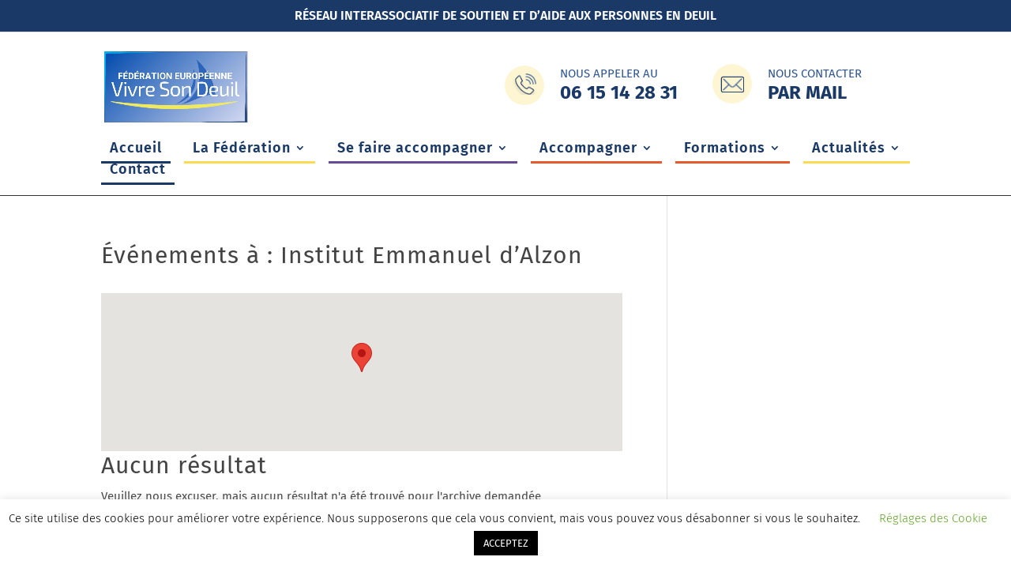

--- FILE ---
content_type: text/html; charset=UTF-8
request_url: https://www.vivre-son-deuil.com/evenements/lieux/institut-emmanuel-dalzon-2/
body_size: 16406
content:
<!DOCTYPE html> <!--[if IE 6]><html id=ie6 lang=fr-FR> <![endif]--> <!--[if IE 7]><html id=ie7 lang=fr-FR> <![endif]--> <!--[if IE 8]><html id=ie8 lang=fr-FR> <![endif]--> <!--[if !(IE 6) | !(IE 7) | !(IE 8)  ]><!--><html lang=fr-FR> <!--<![endif]--><head><meta charset="UTF-8"><meta http-equiv="X-UA-Compatible" content="IE=edge"><link rel=pingback href=https://www.vivre-son-deuil.com/xmlrpc.php><!--[if lt IE 9]> <script src=https://www.vivre-son-deuil.com/wp-content/themes/Divi/js/html5.js></script> <![endif]--> <script>document.documentElement.className='js';</script> <link rel=preconnect href=https://fonts.gstatic.com crossorigin><meta name='robots' content='index, follow, max-image-preview:large, max-snippet:-1, max-video-preview:-1'> <script>let jqueryParams=[],jQuery=function(r){return jqueryParams=[...jqueryParams,r],jQuery},$=function(r){return jqueryParams=[...jqueryParams,r],$};window.jQuery=jQuery,window.$=jQuery;let customHeadScripts=!1;jQuery.fn=jQuery.prototype={},$.fn=jQuery.prototype={},jQuery.noConflict=function(r){if(window.jQuery)return jQuery=window.jQuery,$=window.jQuery,customHeadScripts=!0,jQuery.noConflict},jQuery.ready=function(r){jqueryParams=[...jqueryParams,r]},$.ready=function(r){jqueryParams=[...jqueryParams,r]},jQuery.load=function(r){jqueryParams=[...jqueryParams,r]},$.load=function(r){jqueryParams=[...jqueryParams,r]},jQuery.fn.ready=function(r){jqueryParams=[...jqueryParams,r]},$.fn.ready=function(r){jqueryParams=[...jqueryParams,r]};</script> <title>Vivre son deuil</title><meta property="og:locale" content="fr_FR"><meta property="og:type" content="website"><meta property="og:site_name" content="Vivre son deuil"> <script type=application/ld+json class=yoast-schema-graph>{"@context":"https://schema.org","@graph":[{"@type":"WebSite","@id":"https://www.vivre-son-deuil.com/#website","url":"https://www.vivre-son-deuil.com/","name":"Vivre son deuil","description":"Vivre son deuil, le site officiel de la Fédération Européenne Vivre son Deuil","potentialAction":[{"@type":"SearchAction","target":{"@type":"EntryPoint","urlTemplate":"https://www.vivre-son-deuil.com/?s={search_term_string}"},"query-input":{"@type":"PropertyValueSpecification","valueRequired":true,"valueName":"search_term_string"}}],"inLanguage":"fr-FR"}]}</script> <link rel=alternate type=application/rss+xml title="Vivre son deuil &raquo; Flux" href=https://www.vivre-son-deuil.com/feed/ ><link rel=alternate type=application/rss+xml title="Vivre son deuil &raquo; Flux des commentaires" href=https://www.vivre-son-deuil.com/comments/feed/ ><meta content="fevsd v.0.1.0" name="generator"><style id=wp-img-auto-sizes-contain-inline-css>img:is([sizes=auto i],[sizes^="auto," i]){contain-intrinsic-size:3000px 1500px}</style><link rel=stylesheet id=contact-form-7-css href='https://www.vivre-son-deuil.com/wp-content/plugins/contact-form-7/includes/css/styles.css?ver=6.1.4' type=text/css media=all><link rel=stylesheet id=cookie-law-info-css href='https://www.vivre-son-deuil.com/wp-content/plugins/cookie-law-info/legacy/public/css/cookie-law-info-public.css?ver=3.3.9.1' type=text/css media=all><link rel=stylesheet id=cookie-law-info-gdpr-css href='https://www.vivre-son-deuil.com/wp-content/plugins/cookie-law-info/legacy/public/css/cookie-law-info-gdpr.css?ver=3.3.9.1' type=text/css media=all><style id=divi-style-parent-inline-inline-css>/*<![CDATA[*/a,abbr,acronym,address,applet,b,big,blockquote,body,center,cite,code,dd,del,dfn,div,dl,dt,em,fieldset,font,form,h1,h2,h3,h4,h5,h6,html,i,iframe,img,ins,kbd,label,legend,li,object,ol,p,pre,q,s,samp,small,span,strike,strong,sub,sup,tt,u,ul,var{margin:0;padding:0;border:0;outline:0;font-size:100%;-ms-text-size-adjust:100%;-webkit-text-size-adjust:100%;vertical-align:baseline;background:transparent}body{line-height:1}ol,ul{list-style:none}blockquote,q{quotes:none}blockquote:after,blockquote:before,q:after,q:before{content:"";content:none}blockquote{margin:20px 0 30px;border-left:5px solid;padding-left:20px}:focus{outline:0}del{text-decoration:line-through}pre{overflow:auto;padding:10px}figure{margin:0}table{border-collapse:collapse;border-spacing:0}article,aside,footer,header,hgroup,nav,section{display:block}body{font-family:Open Sans,Arial,sans-serif;font-size:14px;color:#666;background-color:#fff;line-height:1.7em;font-weight:500;-webkit-font-smoothing:antialiased;-moz-osx-font-smoothing:grayscale}body.page-template-page-template-blank-php #page-container{padding-top:0!important}body.et_cover_background{background-size:cover!important;background-position:top!important;background-repeat:no-repeat!important;background-attachment:fixed}a{color:#2ea3f2}a,a:hover{text-decoration:none}p{padding-bottom:1em}p:not(.has-background):last-of-type{padding-bottom:0}p.et_normal_padding{padding-bottom:1em}strong{font-weight:700}cite,em,i{font-style:italic}code,pre{font-family:Courier New,monospace;margin-bottom:10px}ins{text-decoration:none}sub,sup{height:0;line-height:1;position:relative;vertical-align:baseline}sup{bottom:.8em}sub{top:.3em}dl{margin:0 0 1.5em}dl dt{font-weight:700}dd{margin-left:1.5em}blockquote p{padding-bottom:0}embed,iframe,object,video{max-width:100%}h1,h2,h3,h4,h5,h6{color:#333;padding-bottom:10px;line-height:1em;font-weight:500}h1 a,h2 a,h3 a,h4 a,h5 a,h6 a{color:inherit}h1{font-size:30px}h2{font-size:26px}h3{font-size:22px}h4{font-size:18px}h5{font-size:16px}h6{font-size:14px}input{-webkit-appearance:none}input[type=checkbox]{-webkit-appearance:checkbox}input[type=radio]{-webkit-appearance:radio}input.text,input.title,input[type=email],input[type=password],input[type=tel],input[type=text],select,textarea{background-color:#fff;border:1px solid #bbb;padding:2px;color:#4e4e4e}input.text:focus,input.title:focus,input[type=text]:focus,select:focus,textarea:focus{border-color:#2d3940;color:#3e3e3e}input.text,input.title,input[type=text],select,textarea{margin:0}textarea{padding:4px}button,input,select,textarea{font-family:inherit}img{max-width:100%;height:auto}.clear{clear:both}br.clear{margin:0;padding:0}.pagination{clear:both}#et_search_icon:hover,.et-social-icon a:hover,.et_password_protected_form .et_submit_button,.form-submit .et_pb_buttontton.alt.disabled,.nav-single a,.posted_in a{color:#2ea3f2}.et-search-form,blockquote{border-color:#2ea3f2}#main-content{background-color:#fff}.container{width:80%;max-width:1080px;margin:auto;position:relative}body:not(.et-tb) #main-content .container,body:not(.et-tb-has-header) #main-content .container{padding-top:58px}.et_full_width_page #main-content .container:before{display:none}.main_title{margin-bottom:20px}.et_password_protected_form .et_submit_button:hover,.form-submit .et_pb_button:hover{background:rgba(0,0,0,.05)}.et_button_icon_visible .et_pb_button{padding-right:2em;padding-left:.7em}.et_button_icon_visible .et_pb_button:after{opacity:1;margin-left:0}.et_button_left .et_pb_button:hover:after{left:.15em}.et_button_left .et_pb_button:after{margin-left:0;left:1em}.et_button_icon_visible.et_button_left .et_pb_button,.et_button_left .et_pb_button:hover,.et_button_left .et_pb_module .et_pb_button:hover{padding-left:2em;padding-right:.7em}.et_button_icon_visible.et_button_left .et_pb_button:after,.et_button_left .et_pb_button:hover:after{left:.15em}.et_password_protected_form .et_submit_button:hover,.form-submit .et_pb_button:hover{padding:.3em 1em}.et_button_no_icon .et_pb_button:after{display:none}.et_button_no_icon.et_button_icon_visible.et_button_left .et_pb_button,.et_button_no_icon.et_button_left .et_pb_button:hover,.et_button_no_icon .et_pb_button,.et_button_no_icon .et_pb_button:hover{padding:.3em 1em!important}.et_button_custom_icon .et_pb_button:after{line-height:1.7em}.et_button_custom_icon.et_button_icon_visible .et_pb_button:after,.et_button_custom_icon .et_pb_button:hover:after{margin-left:.3em}#left-area .post_format-post-format-gallery .wp-block-gallery:first-of-type{padding:0;margin-bottom:-16px}.entry-content table:not(.variations){border:1px solid #eee;margin:0 0 15px;text-align:left;width:100%}.entry-content thead th,.entry-content tr th{color:#555;font-weight:700;padding:9px 24px}.entry-content tr td{border-top:1px solid #eee;padding:6px 24px}#left-area ul,.entry-content ul,.et-l--body ul,.et-l--footer ul,.et-l--header ul{list-style-type:disc;padding:0 0 23px 1em;line-height:26px}#left-area ol,.entry-content ol,.et-l--body ol,.et-l--footer ol,.et-l--header ol{list-style-type:decimal;list-style-position:inside;padding:0 0 23px;line-height:26px}#left-area ul li ul,.entry-content ul li ol{padding:2px 0 2px 20px}#left-area ol li ul,.entry-content ol li ol,.et-l--body ol li ol,.et-l--footer ol li ol,.et-l--header ol li ol{padding:2px 0 2px 35px}#left-area ul.wp-block-gallery{display:-webkit-box;display:-ms-flexbox;display:flex;-ms-flex-wrap:wrap;flex-wrap:wrap;list-style-type:none;padding:0}#left-area ul.products{padding:0!important;line-height:1.7!important;list-style:none!important}.gallery-item a{display:block}.gallery-caption,.gallery-item a{width:90%}#wpadminbar{z-index:100001}#left-area .post-meta{font-size:14px;padding-bottom:15px}#left-area .post-meta a{text-decoration:none;color:#666}#left-area .et_featured_image{padding-bottom:7px}.single .post{padding-bottom:25px}body.single .et_audio_content{margin-bottom:-6px}.nav-single a{text-decoration:none;color:#2ea3f2;font-size:14px;font-weight:400}.nav-previous{float:left}.nav-next{float:right}.et_password_protected_form p input{background-color:#eee;border:none!important;width:100%!important;border-radius:0!important;font-size:14px;color:#999!important;padding:16px!important;-webkit-box-sizing:border-box;box-sizing:border-box}.et_password_protected_form label{display:none}.et_password_protected_form .et_submit_button{font-family:inherit;display:block;float:right;margin:8px auto 0;cursor:pointer}.post-password-required p.nocomments.container{max-width:100%}.post-password-required p.nocomments.container:before{display:none}.aligncenter,div.post .new-post .aligncenter{display:block;margin-left:auto;margin-right:auto}.wp-caption{border:1px solid #ddd;text-align:center;background-color:#f3f3f3;margin-bottom:10px;max-width:96%;padding:8px}.wp-caption.alignleft{margin:0 30px 20px 0}.wp-caption.alignright{margin:0 0 20px 30px}.wp-caption img{margin:0;padding:0;border:0}.wp-caption p.wp-caption-text{font-size:12px;padding:0 4px 5px;margin:0}.alignright{float:right}.alignleft{float:left}img.alignleft{display:inline;float:left;margin-right:15px}img.alignright{display:inline;float:right;margin-left:15px}.page.et_pb_pagebuilder_layout #main-content{background-color:transparent}body #main-content .et_builder_inner_content>h1,body #main-content .et_builder_inner_content>h2,body #main-content .et_builder_inner_content>h3,body #main-content .et_builder_inner_content>h4,body #main-content .et_builder_inner_content>h5,body #main-content .et_builder_inner_content>h6{line-height:1.4em}body #main-content .et_builder_inner_content>p{line-height:1.7em}.wp-block-pullquote{margin:20px 0 30px}.wp-block-pullquote.has-background blockquote{border-left:none}.wp-block-group.has-background{padding:1.5em 1.5em .5em}@media (min-width:981px){#left-area{width:79.125%;padding-bottom:23px}#main-content .container:before{content:"";position:absolute;top:0;height:100%;width:1px;background-color:#e2e2e2}.et_full_width_page #left-area,.et_no_sidebar #left-area{float:none;width:100%!important}.et_full_width_page #left-area{padding-bottom:0}.et_no_sidebar #main-content .container:before{display:none}}@media (max-width:980px){#page-container{padding-top:80px}.et-tb #page-container,.et-tb-has-header #page-container{padding-top:0!important}#left-area,#sidebar{width:100%!important}#main-content .container:before{display:none!important}.et_full_width_page .et_gallery_item:nth-child(4n+1){clear:none}}@media print{#page-container{padding-top:0!important}}#wp-admin-bar-et-use-visual-builder a:before{font-family:ETmodules!important;content:"\e625";font-size:30px!important;width:28px;margin-top:-3px;color:#974df3!important}#wp-admin-bar-et-use-visual-builder:hover a:before{color:#fff!important}#wp-admin-bar-et-use-visual-builder:hover a,#wp-admin-bar-et-use-visual-builder a:hover{transition:background-color .5s ease;-webkit-transition:background-color .5s ease;-moz-transition:background-color .5s ease;background-color:#7e3bd0!important;color:#fff!important}* html .clearfix,:first-child+html .clearfix{zoom:1}.iphone .et_pb_section_video_bg video::-webkit-media-controls-start-playback-button{display:none!important;-webkit-appearance:none}.et_mobile_device .et_pb_section_parallax .et_pb_parallax_css{background-attachment:scroll}.et-social-facebook a.icon:before{content:"\e093"}.et-social-twitter a.icon:before{content:"\e094"}.et-social-google-plus a.icon:before{content:"\e096"}.et-social-instagram a.icon:before{content:"\e09a"}.et-social-rss a.icon:before{content:"\e09e"}.ai1ec-single-event:after{content:" ";display:table;clear:both}.evcal_event_details .evcal_evdata_cell .eventon_details_shading_bot.eventon_details_shading_bot{z-index:3}.wp-block-divi-layout{margin-bottom:1em}*{-webkit-box-sizing:border-box;box-sizing:border-box}#et-info-email:before,#et-info-phone:before,#et_search_icon:before,.comment-reply-link:after,.et-cart-info span:before,.et-pb-arrow-next:before,.et-pb-arrow-prev:before,.et-social-icon a:before,.et_audio_container .mejs-playpause-button button:before,.et_audio_container .mejs-volume-button button:before,.et_overlay:before,.et_password_protected_form .et_submit_button:after,.et_pb_button:after,.et_pb_contact_reset:after,.et_pb_contact_submit:after,.et_pb_font_icon:before,.et_pb_newsletter_button:after,.et_pb_pricing_table_button:after,.et_pb_promo_button:after,.et_pb_testimonial:before,.et_pb_toggle_title:before,.form-submit .et_pb_button:after,.mobile_menu_bar:before,a.et_pb_more_button:after{font-family:ETmodules!important;speak:none;font-style:normal;font-weight:400;-webkit-font-feature-settings:normal;font-feature-settings:normal;font-variant:normal;text-transform:none;line-height:1;-webkit-font-smoothing:antialiased;-moz-osx-font-smoothing:grayscale;text-shadow:0 0;direction:ltr}.et-pb-icon,.et_pb_custom_button_icon.et_pb_button:after,.et_pb_login .et_pb_custom_button_icon.et_pb_button:after,.et_pb_woo_custom_button_icon .button.et_pb_custom_button_icon.et_pb_button:after,.et_pb_woo_custom_button_icon .button.et_pb_custom_button_icon.et_pb_button:hover:after{content:attr(data-icon)}.et-pb-icon{font-family:ETmodules;speak:none;font-weight:400;-webkit-font-feature-settings:normal;font-feature-settings:normal;font-variant:normal;text-transform:none;line-height:1;-webkit-font-smoothing:antialiased;font-size:96px;font-style:normal;display:inline-block;-webkit-box-sizing:border-box;box-sizing:border-box;direction:ltr}#et-ajax-saving{display:none;-webkit-transition:background .3s,-webkit-box-shadow .3s;transition:background .3s,-webkit-box-shadow .3s;transition:background .3s,box-shadow .3s;transition:background .3s,box-shadow .3s,-webkit-box-shadow .3s;-webkit-box-shadow:rgba(0,139,219,.247059) 0 0 60px;box-shadow:0 0 60px rgba(0,139,219,.247059);position:fixed;top:50%;left:50%;width:50px;height:50px;background:#fff;border-radius:50px;margin:-25px 0 0 -25px;z-index:999999;text-align:center}#et-ajax-saving img{margin:9px}.et-safe-mode-indicator,.et-safe-mode-indicator:focus,.et-safe-mode-indicator:hover{-webkit-box-shadow:0 5px 10px rgba(41,196,169,.15);box-shadow:0 5px 10px rgba(41,196,169,.15);background:#29c4a9;color:#fff;font-size:14px;font-weight:600;padding:12px;line-height:16px;border-radius:3px;position:fixed;bottom:30px;right:30px;z-index:999999;text-decoration:none;font-family:Open Sans,sans-serif;-webkit-font-smoothing:antialiased;-moz-osx-font-smoothing:grayscale}.et_pb_button{font-size:20px;font-weight:500;padding:.3em 1em;line-height:1.7em!important;background-color:transparent;background-size:cover;background-position:50%;background-repeat:no-repeat;border:2px solid;border-radius:3px;-webkit-transition-duration:.2s;transition-duration:.2s;-webkit-transition-property:all!important;transition-property:all!important}.et_pb_button,.et_pb_button_inner{position:relative}.et_pb_button:hover,.et_pb_module .et_pb_button:hover{border:2px solid transparent;padding:.3em 2em .3em .7em}.et_pb_button:hover{background-color:hsla(0,0%,100%,.2)}.et_pb_bg_layout_light.et_pb_button:hover,.et_pb_bg_layout_light .et_pb_button:hover{background-color:rgba(0,0,0,.05)}.et_pb_button:after,.et_pb_button:before{font-size:32px;line-height:1em;content:"\35";opacity:0;position:absolute;margin-left:-1em;-webkit-transition:all .2s;transition:all .2s;text-transform:none;-webkit-font-feature-settings:"kern" off;font-feature-settings:"kern" off;font-variant:none;font-style:normal;font-weight:400;text-shadow:none}.et_pb_button.et_hover_enabled:hover:after,.et_pb_button.et_pb_hovered:hover:after{-webkit-transition:none!important;transition:none!important}.et_pb_button:before{display:none}.et_pb_button:hover:after{opacity:1;margin-left:0}.et_pb_column_1_3 h1,.et_pb_column_1_4 h1,.et_pb_column_1_5 h1,.et_pb_column_1_6 h1,.et_pb_column_2_5 h1{font-size:26px}.et_pb_column_1_3 h2,.et_pb_column_1_4 h2,.et_pb_column_1_5 h2,.et_pb_column_1_6 h2,.et_pb_column_2_5 h2{font-size:23px}.et_pb_column_1_3 h3,.et_pb_column_1_4 h3,.et_pb_column_1_5 h3,.et_pb_column_1_6 h3,.et_pb_column_2_5 h3{font-size:20px}.et_pb_column_1_3 h4,.et_pb_column_1_4 h4,.et_pb_column_1_5 h4,.et_pb_column_1_6 h4,.et_pb_column_2_5 h4{font-size:18px}.et_pb_column_1_3 h5,.et_pb_column_1_4 h5,.et_pb_column_1_5 h5,.et_pb_column_1_6 h5,.et_pb_column_2_5 h5{font-size:16px}.et_pb_column_1_3 h6,.et_pb_column_1_4 h6,.et_pb_column_1_5 h6,.et_pb_column_1_6 h6,.et_pb_column_2_5 h6{font-size:15px}.et_pb_bg_layout_dark,.et_pb_bg_layout_dark h1,.et_pb_bg_layout_dark h2,.et_pb_bg_layout_dark h3,.et_pb_bg_layout_dark h4,.et_pb_bg_layout_dark h5,.et_pb_bg_layout_dark h6{color:#fff!important}.et_pb_module.et_pb_text_align_left{text-align:left}.et_pb_module.et_pb_text_align_center{text-align:center}.et_pb_module.et_pb_text_align_right{text-align:right}.et_pb_module.et_pb_text_align_justified{text-align:justify}.clearfix:after{visibility:hidden;display:block;font-size:0;content:" ";clear:both;height:0}.et_pb_bg_layout_light .et_pb_more_button{color:#2ea3f2}.et_builder_inner_content{position:relative;z-index:1}header .et_builder_inner_content{z-index:2}.et_pb_css_mix_blend_mode_passthrough{mix-blend-mode:unset!important}.et_pb_image_container{margin:-20px -20px 29px}.et_pb_module_inner{position:relative}.et_hover_enabled_preview{z-index:2}.et_hover_enabled:hover{position:relative;z-index:2}.et_pb_all_tabs,.et_pb_module,.et_pb_posts_nav a,.et_pb_tab,.et_pb_with_background{position:relative;background-size:cover;background-position:50%;background-repeat:no-repeat}.et_pb_background_mask,.et_pb_background_pattern{bottom:0;left:0;position:absolute;right:0;top:0}.et_pb_background_mask{background-size:calc(100% + 2px) calc(100% + 2px);background-repeat:no-repeat;background-position:50%;overflow:hidden}.et_pb_background_pattern{background-position:0 0;background-repeat:repeat}.et_pb_with_border{position:relative;border:0 solid #333}.post-password-required .et_pb_row{padding:0;width:100%}.post-password-required .et_password_protected_form{min-height:0}body.et_pb_pagebuilder_layout.et_pb_show_title .post-password-required .et_password_protected_form h1,body:not(.et_pb_pagebuilder_layout) .post-password-required .et_password_protected_form h1{display:none}.et_pb_no_bg{padding:0!important}.et_overlay.et_pb_inline_icon:before,.et_pb_inline_icon:before{content:attr(data-icon)}.et_pb_more_button{color:inherit;text-shadow:none;text-decoration:none;display:inline-block;margin-top:20px}.et_parallax_bg_wrap{overflow:hidden;position:absolute;top:0;right:0;bottom:0;left:0}.et_parallax_bg{background-repeat:no-repeat;background-position:top;background-size:cover;position:absolute;bottom:0;left:0;width:100%;height:100%;display:block}.et_parallax_bg.et_parallax_bg__hover,.et_parallax_bg.et_parallax_bg_phone,.et_parallax_bg.et_parallax_bg_tablet,.et_parallax_gradient.et_parallax_gradient__hover,.et_parallax_gradient.et_parallax_gradient_phone,.et_parallax_gradient.et_parallax_gradient_tablet,.et_pb_section_parallax_hover:hover .et_parallax_bg:not(.et_parallax_bg__hover),.et_pb_section_parallax_hover:hover .et_parallax_gradient:not(.et_parallax_gradient__hover){display:none}.et_pb_section_parallax_hover:hover .et_parallax_bg.et_parallax_bg__hover,.et_pb_section_parallax_hover:hover .et_parallax_gradient.et_parallax_gradient__hover{display:block}.et_parallax_gradient{bottom:0;display:block;left:0;position:absolute;right:0;top:0}.et_pb_module.et_pb_section_parallax,.et_pb_posts_nav a.et_pb_section_parallax,.et_pb_tab.et_pb_section_parallax{position:relative}.et_pb_section_parallax .et_pb_parallax_css,.et_pb_slides .et_parallax_bg.et_pb_parallax_css{background-attachment:fixed}body.et-bfb .et_pb_section_parallax .et_pb_parallax_css,body.et-bfb .et_pb_slides .et_parallax_bg.et_pb_parallax_css{background-attachment:scroll;bottom:auto}.et_pb_section_parallax.et_pb_column .et_pb_module,.et_pb_section_parallax.et_pb_row .et_pb_column,.et_pb_section_parallax.et_pb_row .et_pb_module{z-index:9;position:relative}.et_pb_more_button:hover:after{opacity:1;margin-left:0}.et_pb_preload .et_pb_section_video_bg,.et_pb_preload>div{visibility:hidden}.et_pb_preload,.et_pb_section.et_pb_section_video.et_pb_preload{position:relative;background:#464646!important}.et_pb_preload:before{content:"";position:absolute;top:50%;left:50%;background:url(https://www.vivre-son-deuil.com/wp-content/themes/Divi/includes/builder/styles/images/preloader.gif) no-repeat;border-radius:32px;width:32px;height:32px;margin:-16px 0 0 -16px}.box-shadow-overlay{position:absolute;top:0;left:0;width:100%;height:100%;z-index:10;pointer-events:none}.et_pb_section>.box-shadow-overlay~.et_pb_row{z-index:11}body.safari .section_has_divider{will-change:transform}.et_pb_row>.box-shadow-overlay{z-index:8}.has-box-shadow-overlay{position:relative}.et_clickable{cursor:pointer}.screen-reader-text{border:0;clip:rect(1px,1px,1px,1px);-webkit-clip-path:inset(50%);clip-path:inset(50%);height:1px;margin:-1px;overflow:hidden;padding:0;position:absolute!important;width:1px;word-wrap:normal!important}.et_multi_view_hidden,.et_multi_view_hidden_image{display:none!important}@keyframes multi-view-image-fade{0%{opacity:0}10%{opacity:.1}20%{opacity:.2}30%{opacity:.3}40%{opacity:.4}50%{opacity:.5}60%{opacity:.6}70%{opacity:.7}80%{opacity:.8}90%{opacity:.9}to{opacity:1}}.et_multi_view_image__loading{visibility:hidden}.et_multi_view_image__loaded{-webkit-animation:multi-view-image-fade .5s;animation:multi-view-image-fade .5s}#et-pb-motion-effects-offset-tracker{visibility:hidden!important;opacity:0;position:absolute;top:0;left:0}.et-pb-before-scroll-animation{opacity:0}header.et-l.et-l--header:after{clear:both;display:block;content:""}.et_pb_module{-webkit-animation-timing-function:linear;animation-timing-function:linear;-webkit-animation-duration:.2s;animation-duration:.2s}@-webkit-keyframes fadeBottom{0%{opacity:0;-webkit-transform:translateY(10%);transform:translateY(10%)}to{opacity:1;-webkit-transform:translateY(0);transform:translateY(0)}}@keyframes fadeBottom{0%{opacity:0;-webkit-transform:translateY(10%);transform:translateY(10%)}to{opacity:1;-webkit-transform:translateY(0);transform:translateY(0)}}@-webkit-keyframes fadeLeft{0%{opacity:0;-webkit-transform:translateX(-10%);transform:translateX(-10%)}to{opacity:1;-webkit-transform:translateX(0);transform:translateX(0)}}@keyframes fadeLeft{0%{opacity:0;-webkit-transform:translateX(-10%);transform:translateX(-10%)}to{opacity:1;-webkit-transform:translateX(0);transform:translateX(0)}}@-webkit-keyframes fadeRight{0%{opacity:0;-webkit-transform:translateX(10%);transform:translateX(10%)}to{opacity:1;-webkit-transform:translateX(0);transform:translateX(0)}}@keyframes fadeRight{0%{opacity:0;-webkit-transform:translateX(10%);transform:translateX(10%)}to{opacity:1;-webkit-transform:translateX(0);transform:translateX(0)}}@-webkit-keyframes fadeTop{0%{opacity:0;-webkit-transform:translateY(-10%);transform:translateY(-10%)}to{opacity:1;-webkit-transform:translateX(0);transform:translateX(0)}}@keyframes fadeTop{0%{opacity:0;-webkit-transform:translateY(-10%);transform:translateY(-10%)}to{opacity:1;-webkit-transform:translateX(0);transform:translateX(0)}}@-webkit-keyframes fadeIn{0%{opacity:0}to{opacity:1}}@keyframes fadeIn{0%{opacity:0}to{opacity:1}}.et-waypoint:not(.et_pb_counters){opacity:0}@media (min-width:981px){.et_pb_section.et_section_specialty div.et_pb_row .et_pb_column .et_pb_column .et_pb_module.et-last-child,.et_pb_section.et_section_specialty div.et_pb_row .et_pb_column .et_pb_column .et_pb_module:last-child,.et_pb_section.et_section_specialty div.et_pb_row .et_pb_column .et_pb_row_inner .et_pb_column .et_pb_module.et-last-child,.et_pb_section.et_section_specialty div.et_pb_row .et_pb_column .et_pb_row_inner .et_pb_column .et_pb_module:last-child,.et_pb_section div.et_pb_row .et_pb_column .et_pb_module.et-last-child,.et_pb_section div.et_pb_row .et_pb_column .et_pb_module:last-child{margin-bottom:0}}@media (max-width:980px){.et_overlay.et_pb_inline_icon_tablet:before,.et_pb_inline_icon_tablet:before{content:attr(data-icon-tablet)}.et_parallax_bg.et_parallax_bg_tablet_exist,.et_parallax_gradient.et_parallax_gradient_tablet_exist{display:none}.et_parallax_bg.et_parallax_bg_tablet,.et_parallax_gradient.et_parallax_gradient_tablet{display:block}.et_pb_column .et_pb_module{margin-bottom:30px}.et_pb_row .et_pb_column .et_pb_module.et-last-child,.et_pb_row .et_pb_column .et_pb_module:last-child,.et_section_specialty .et_pb_row .et_pb_column .et_pb_module.et-last-child,.et_section_specialty .et_pb_row .et_pb_column .et_pb_module:last-child{margin-bottom:0}.et_pb_more_button{display:inline-block!important}.et_pb_bg_layout_light_tablet.et_pb_button,.et_pb_bg_layout_light_tablet.et_pb_module.et_pb_button,.et_pb_bg_layout_light_tablet .et_pb_more_button{color:#2ea3f2}.et_pb_bg_layout_light_tablet .et_pb_forgot_password a{color:#666}.et_pb_bg_layout_light_tablet h1,.et_pb_bg_layout_light_tablet h2,.et_pb_bg_layout_light_tablet h3,.et_pb_bg_layout_light_tablet h4,.et_pb_bg_layout_light_tablet h5,.et_pb_bg_layout_light_tablet h6{color:#333!important}.et_pb_module .et_pb_bg_layout_light_tablet.et_pb_button{color:#2ea3f2!important}.et_pb_bg_layout_light_tablet{color:#666!important}.et_pb_bg_layout_dark_tablet,.et_pb_bg_layout_dark_tablet h1,.et_pb_bg_layout_dark_tablet h2,.et_pb_bg_layout_dark_tablet h3,.et_pb_bg_layout_dark_tablet h4,.et_pb_bg_layout_dark_tablet h5,.et_pb_bg_layout_dark_tablet h6{color:#fff!important}.et_pb_bg_layout_dark_tablet.et_pb_button,.et_pb_bg_layout_dark_tablet.et_pb_module.et_pb_button,.et_pb_bg_layout_dark_tablet .et_pb_more_button{color:inherit}.et_pb_bg_layout_dark_tablet .et_pb_forgot_password a{color:#fff}.et_pb_module.et_pb_text_align_left-tablet{text-align:left}.et_pb_module.et_pb_text_align_center-tablet{text-align:center}.et_pb_module.et_pb_text_align_right-tablet{text-align:right}.et_pb_module.et_pb_text_align_justified-tablet{text-align:justify}}@media (max-width:767px){.et_pb_more_button{display:inline-block!important}.et_overlay.et_pb_inline_icon_phone:before,.et_pb_inline_icon_phone:before{content:attr(data-icon-phone)}.et_parallax_bg.et_parallax_bg_phone_exist,.et_parallax_gradient.et_parallax_gradient_phone_exist{display:none}.et_parallax_bg.et_parallax_bg_phone,.et_parallax_gradient.et_parallax_gradient_phone{display:block}.et-hide-mobile{display:none!important}.et_pb_bg_layout_light_phone.et_pb_button,.et_pb_bg_layout_light_phone.et_pb_module.et_pb_button,.et_pb_bg_layout_light_phone .et_pb_more_button{color:#2ea3f2}.et_pb_bg_layout_light_phone .et_pb_forgot_password a{color:#666}.et_pb_bg_layout_light_phone h1,.et_pb_bg_layout_light_phone h2,.et_pb_bg_layout_light_phone h3,.et_pb_bg_layout_light_phone h4,.et_pb_bg_layout_light_phone h5,.et_pb_bg_layout_light_phone h6{color:#333!important}.et_pb_module .et_pb_bg_layout_light_phone.et_pb_button{color:#2ea3f2!important}.et_pb_bg_layout_light_phone{color:#666!important}.et_pb_bg_layout_dark_phone,.et_pb_bg_layout_dark_phone h1,.et_pb_bg_layout_dark_phone h2,.et_pb_bg_layout_dark_phone h3,.et_pb_bg_layout_dark_phone h4,.et_pb_bg_layout_dark_phone h5,.et_pb_bg_layout_dark_phone h6{color:#fff!important}.et_pb_bg_layout_dark_phone.et_pb_button,.et_pb_bg_layout_dark_phone.et_pb_module.et_pb_button,.et_pb_bg_layout_dark_phone .et_pb_more_button{color:inherit}.et_pb_module .et_pb_bg_layout_dark_phone.et_pb_button{color:#fff!important}.et_pb_bg_layout_dark_phone .et_pb_forgot_password a{color:#fff}.et_pb_module.et_pb_text_align_left-phone{text-align:left}.et_pb_module.et_pb_text_align_center-phone{text-align:center}.et_pb_module.et_pb_text_align_right-phone{text-align:right}.et_pb_module.et_pb_text_align_justified-phone{text-align:justify}}@media (max-width:479px){a.et_pb_more_button{display:block}}@media (min-width:768px) and (max-width:980px){[data-et-multi-view-load-tablet-hidden=true]:not(.et_multi_view_swapped){display:none!important}}@media (max-width:767px){[data-et-multi-view-load-phone-hidden=true]:not(.et_multi_view_swapped){display:none!important}}.et_pb_menu.et_pb_menu--style-inline_centered_logo .et_pb_menu__menu nav ul{-webkit-box-pack:center;-ms-flex-pack:center;justify-content:center}@-webkit-keyframes multi-view-image-fade{0%{-webkit-transform:scale(1);transform:scale(1);opacity:1}50%{-webkit-transform:scale(1.01);transform:scale(1.01);opacity:1}to{-webkit-transform:scale(1);transform:scale(1);opacity:1}}/*]]>*/</style><link rel=stylesheet id=divi-dynamic-css href='https://www.vivre-son-deuil.com/wp-content/et-cache/taxonomy/event-venue/45/et-divi-dynamic.css?ver=1767834448' type=text/css media=all><link rel=stylesheet id=archive-support-css href='https://www.vivre-son-deuil.com/wp-content/themes/fevsd/assets/css/archive-support.css?ver=1524313667' type=text/css media=all><link rel=stylesheet id=divi-style-css href='https://www.vivre-son-deuil.com/wp-content/themes/fevsd/style.css?ver=4.21.1' type=text/css media=all><link rel=https://api.w.org/ href=https://www.vivre-son-deuil.com/wp-json/ ><link rel=EditURI type=application/rsd+xml title=RSD href=https://www.vivre-son-deuil.com/xmlrpc.php?rsd><link rel=shortlink href='https://www.vivre-son-deuil.com/?p=0'> <script>window.FontAwesomeConfig={searchPseudoElements:true};</script> <meta name="viewport" content="width=device-width, initial-scale=1.0, maximum-scale=1.0, user-scalable=0"><style id=custom-background-css>body.custom-background{background-color:#fff}</style><link rel=icon href=https://www.vivre-son-deuil.com/wp-content/uploads/2025/01/cropped-Logo-FEVSD2025favicon-32x32.jpg sizes=32x32><link rel=icon href=https://www.vivre-son-deuil.com/wp-content/uploads/2025/01/cropped-Logo-FEVSD2025favicon-192x192.jpg sizes=192x192><link rel=apple-touch-icon href=https://www.vivre-son-deuil.com/wp-content/uploads/2025/01/cropped-Logo-FEVSD2025favicon-180x180.jpg><meta name="msapplication-TileImage" content="https://www.vivre-son-deuil.com/wp-content/uploads/2025/01/cropped-Logo-FEVSD2025favicon-270x270.jpg"><link rel=stylesheet id=et-divi-customizer-global-cached-inline-styles href="https://www.vivre-son-deuil.com/wp-content/et-cache/global/et-divi-customizer-global.min.css?ver=1767649320"><style id=c4wp-checkout-css>.woocommerce-checkout .c4wp_captcha_field{margin-bottom:10px;margin-top:15px;position:relative;display:inline-block}</style><style id=c4wp-v3-lp-form-css>.login #login, .login #lostpasswordform{min-width:350px !important}.wpforms-field-c4wp iframe{width:100% !important}</style><link rel=stylesheet id=eo_front-css href='https://www.vivre-son-deuil.com/wp-content/plugins/event-organiser/css/eventorganiser-front-end.min.css?ver=3.12.5' type=text/css media=all><link rel=stylesheet id=eo_calendar-style-css href='https://www.vivre-son-deuil.com/wp-content/plugins/event-organiser/css/fullcalendar.min.css?ver=3.12.5' type=text/css media=all></head><body data-rsssl=1 class="archive custom-background wp-theme-Divi wp-child-theme-fevsd et_pb_button_helper_class et_fixed_nav et_show_nav et_secondary_nav_enabled et_secondary_nav_two_panels et_primary_nav_dropdown_animation_fade et_secondary_nav_dropdown_animation_fade et_header_style_centered et_pb_footer_columns4 et_cover_background osx et_pb_gutters3 et_right_sidebar et_divi_theme et-db eo-tc-page"><div id=page-container ><style>.jst-page-container{padding-top:196px !important}.jst-internal-page-banner-wrapper img{width:100%;margin-bottom:100px}</style><div id=top-header><div class="container clearfix"><div id=et-secondary-menu><div class=et_duplicate_social_icons><ul class=et-social-icons><li class="et-social-icon et-social-rss"> <a href=https://www.vivre-son-deuil.com/feed/ class=icon> <span>RSS</span> </a> </li></ul></div><ul id=et-secondary-nav class=menu><li class="menu-item menu-item-type-custom menu-item-object-custom menu-item-27140"><a>RÉSEAU INTERASSOCIATIF DE SOUTIEN ET D’AIDE AUX PERSONNES EN DEUIL</a></li></ul></div></div></div><header id=main-header data-height-onload=140><div class="container clearfix et_menu_container"><div class=logo_container> <span class=logo_helper></span> <a href=https://www.vivre-son-deuil.com/ > <img src=https://www.vivre-son-deuil.com/wp-content/uploads/2025/01/Logo-FEVSD2025.jpg alt="Vivre son deuil" id=logo data-height-percentage=60> </a><div id=et-info> <span id=et-info-phone> <span>NOUS APPELER AU</span> 06 15 14 28 31</span> <a id=et-infos-email href=/contact/ ><span id=et-info-email><span>NOUS CONTACTER</span> PAR MAIL</span></a></div></div><div id=et-top-navigation data-height=140 data-fixed-height=85><nav id=top-menu-nav><ul id=top-menu class=nav><li id=menu-item-27469 class="menu-item menu-item-type-post_type menu-item-object-page menu-item-home menu-item-accueil-section menu-item-27469"><a href=https://www.vivre-son-deuil.com/ >Accueil</a></li> <li id=menu-item-4561 class="menu-item menu-item-type-post_type menu-item-object-page menu-item-has-children menu-item-association-section menu-item-4561"><a href=https://www.vivre-son-deuil.com/association/ >La Fédération</a><ul class=sub-menu> <li id=menu-item-4689 class="menu-item menu-item-type-post_type menu-item-object-page menu-item-4689"><a href=https://www.vivre-son-deuil.com/association/associations-vivre-son-deuil/ >Les associations régionales de la <abbr title="Fédération Européenne Vivre son Deuil">FEVSD</abbr></a></li> <li id=menu-item-5113 class="menu-item menu-item-type-post_type menu-item-object-page menu-item-5113"><a href=https://www.vivre-son-deuil.com/association/associations-adherentes-fevsd/ >Les associations adhérentes à la <abbr title="Fédéreation Européenne Vivre son Deuil">FEVSD</abbr></a></li> <li id=menu-item-37196 class="menu-item menu-item-type-post_type menu-item-object-page menu-item-37196"><a href=https://www.vivre-son-deuil.com/association/les-associations-partenaires-de-la-fevsd/ >Les associations partenaires de la FEVSD</a></li> <li id=menu-item-4562 class="menu-item menu-item-type-post_type menu-item-object-page menu-item-4562"><a href=https://www.vivre-son-deuil.com/association/equipe-fevsd/ >Équipe <abbr title="Fédération européenne Vivre Son Deuil">FEVSD</abbr></a></li> <li id=menu-item-4564 class="menu-item menu-item-type-post_type menu-item-object-page menu-item-4564"><a href=https://www.vivre-son-deuil.com/association/historique-fevsd/ >Historique <abbr title="Fédération européenne Vivre Son Deuil">FEVSD</abbr></a></li> <li id=menu-item-4758 class="menu-item menu-item-type-post_type menu-item-object-page menu-item-4758"><a href=https://www.vivre-son-deuil.com/association/affiliation-associations/ >Affiliation des association à la <abbr title="Fédération européenne Vivre son Deuil">FEVSD</abbr></a></li> <li id=menu-item-26904 class="menu-item menu-item-type-post_type menu-item-object-page menu-item-26904"><a href=https://www.vivre-son-deuil.com/charte-et-objectifs-de-la-fevsd/ >Charte et objectifs de la FEVSD</a></li></ul> </li> <li id=menu-item-4560 class="menu-item menu-item-type-post_type menu-item-object-page menu-item-has-children menu-item-sefaireaider-section menu-item-4560"><a href=https://www.vivre-son-deuil.com/se-faire-aider/ >Se faire accompagner</a><ul class=sub-menu> <li id=menu-item-5008 class="menu-item menu-item-type-taxonomy menu-item-object-category menu-item-5008"><a href=https://www.vivre-son-deuil.com/aide-au-deuil/deuil-informations-pratiques/ >Informations pratiques</a></li> <li id=menu-item-5021 class="menu-item menu-item-type-post_type menu-item-object-page menu-item-5021"><a href=https://www.vivre-son-deuil.com/se-faire-aider/rendez-vous-soutien-proches/ >Les rendez-vous de soutien aux proches</a></li> <li id=menu-item-5036 class="menu-item menu-item-type-taxonomy menu-item-object-category menu-item-5036"><a href=https://www.vivre-son-deuil.com/aide-au-deuil/deuil-liens-ressources/ >Deuil, liens et ressources</a></li> <li id=menu-item-5034 class="menu-item menu-item-type-taxonomy menu-item-object-category menu-item-5034"><a href=https://www.vivre-son-deuil.com/aide-au-deuil/temoignages-courriers-deuil/ >Témoignages et courriers du deuil</a></li></ul> </li> <li id=menu-item-27732 class="menu-item-aider-section menu-item menu-item-type-custom menu-item-object-custom menu-item-has-children menu-item-27732"><a>Accompagner</a><ul class=sub-menu> <li id=menu-item-32229 class="menu-item menu-item-type-post_type menu-item-object-page menu-item-32229"><a href=https://www.vivre-son-deuil.com/revue-ouvrages-videos/ouvrages-et-videos/ >La revue, ouvrages et vidéos</a></li> <li id=menu-item-5040 class="menu-item menu-item-type-taxonomy menu-item-object-category menu-item-5040"><a href=https://www.vivre-son-deuil.com/accompagnement-du-deuil/accompagner-deuil/ >Accompagner le deuil</a></li> <li id=menu-item-5105 class="menu-item menu-item-type-taxonomy menu-item-object-category menu-item-5105"><a href=https://www.vivre-son-deuil.com/accompagnement-du-deuil/dossiers-du-deuil/ >Dossiers du deuil</a></li> <li id=menu-item-5038 class="menu-item menu-item-type-taxonomy menu-item-object-category menu-item-5038"><a href=https://www.vivre-son-deuil.com/accompagnement-du-deuil/focus-vivre-son-deuil/ >Focus Vivre Son Deuil</a></li></ul> </li> <li id=menu-item-27731 class="menu-item-aider-section menu-item menu-item-type-custom menu-item-object-custom menu-item-has-children menu-item-27731"><a>Formations</a><ul class=sub-menu> <li id=menu-item-35322 class="menu-item menu-item-type-post_type menu-item-object-page menu-item-35322"><a href=https://www.vivre-son-deuil.com/catalogue-des-formations-2025/ >Catalogue des formations 2025</a></li> <li id=menu-item-37505 class="menu-item menu-item-type-post_type menu-item-object-page menu-item-37505"><a href=https://www.vivre-son-deuil.com/catalogue-des-formations-2026/ >Catalogue des formations 2026</a></li> <li id=menu-item-35451 class="menu-item menu-item-type-post_type menu-item-object-page menu-item-35451"><a href=https://www.vivre-son-deuil.com/lequipe-des-formateurs-2/ >L’équipe des formateur(rice)s</a></li></ul> </li> <li id=menu-item-4557 class="menu-item menu-item-type-post_type menu-item-object-page current_page_parent menu-item-has-children menu-item-association-section menu-item-4557"><a href=https://www.vivre-son-deuil.com/actualites/ >Actualités</a><ul class=sub-menu> <li id=menu-item-5033 class="menu-item menu-item-type-taxonomy menu-item-object-category menu-item-5033"><a href=https://www.vivre-son-deuil.com/actualite-fevsd/ >Actualité FEVSD</a></li> <li id=menu-item-5125 class="menu-item menu-item-type-taxonomy menu-item-object-category menu-item-5125"><a href=https://www.vivre-son-deuil.com/aide-au-deuil/ >Aide aux personnes endeuillées</a></li> <li id=menu-item-5124 class="menu-item menu-item-type-taxonomy menu-item-object-category menu-item-5124"><a href=https://www.vivre-son-deuil.com/accompagnement-du-deuil/ >Aide aux aidants</a></li></ul> </li> <li id=menu-item-4558 class="menu-item menu-item-type-post_type menu-item-object-page menu-item-contact-section menu-item-4558"><a href=https://www.vivre-son-deuil.com/contact/ >Contact</a></li></ul></nav><div id=et_mobile_nav_menu><div class="mobile_nav closed"> <span class="mobile_menu_bar mobile_menu_bar_toggle"></span></div></div></div></div><div class=et_search_outer><div class="container et_search_form_container"><form role=search method=get class=et-search-form action=https://www.vivre-son-deuil.com/ > <input type=search class=et-search-field placeholder="Rechercher &hellip;" value name=s title=Rechercher:></form> <span class=et_close_search_field></span></div></div></header><div id=et-main-area><div id=main-content><div class=container><div id=content-area class=clearfix><div id=left-area><article id=post--9999 class="post--9999 event type-event status-publish hentry eo-tc-page"><h1 class="entry-title main_title">Événements à : <span>Institut Emmanuel d’Alzon</span></h1><div class=entry-content><div class='eo-venue-map googlemap' id=eo_venue_map-1 style=height:200px;width:100%; ></div><article id=post-0 class="post no-results not-found"><header class=entry-header><h1 class="entry-title">Aucun résultat</h1></header><div class=entry-content><p>Veuillez nous excuser, mais aucun résultat n'a été trouvé pour l'archive demandée</p></div></article></div></article></div></div></div></div><footer id=main-footer><div class=container><div id=footer-widgets class=clearfix><div class=footer-widget><div id=block-10 class="fwidget et_pb_widget widget_block"><h4 class="title">Fédération Européenne Vivre Son Deuil</h4><div class=textwidget><p>8 ter, rue André Chénier<br> 80000 Amiens</p><p><a href=tel:0615142831 rel=nofollow>06 15 14 28 31</a></p><p>Service Formation</p><p><a href=tel:0764824865 rel=nofollow>07 64 82 48 65</a></p></div></div><div id=search-13 class="fwidget et_pb_widget widget_search"><h4 class="title">Recherche</h4><form role=search method=get id=searchform class=searchform action=https://www.vivre-son-deuil.com/ ><div> <label class=screen-reader-text for=s>Rechercher :</label> <input type=text value name=s id=s> <input type=submit id=searchsubmit value=Rechercher></div></form></div><div id=media_image-10 class="fwidget et_pb_widget widget_media_image"><h4 class="title">Associations régionales Vivre Son Deuil</h4><a href=https://www.vivre-son-deuil.com/association/associations-vivre-son-deuil/ ><img width=581 height=524 src=https://www.vivre-son-deuil.com/wp-content/uploads/2021/07/Carte-Fevsd-2021-1.png class="image wp-image-27049  attachment-full size-full" alt style="max-width: 100%; height: auto;" decoding=async loading=lazy srcset="https://www.vivre-son-deuil.com/wp-content/uploads/2021/07/Carte-Fevsd-2021-1.png 581w, https://www.vivre-son-deuil.com/wp-content/uploads/2021/07/Carte-Fevsd-2021-1-480x433.png 480w" sizes="auto, (min-width: 0px) and (max-width: 480px) 480px, (min-width: 481px) 581px, 100vw"></a></div></div><div class=footer-widget><div id=nav_menu-2 class="fwidget et_pb_widget widget_nav_menu"><h4 class="title">Navigation rapide</h4><div class=menu-footer-menu-1-container><ul id=menu-footer-menu-1 class=menu><li id=menu-item-4806 class="menu-item menu-item-type-post_type menu-item-object-page menu-item-4806"><a href=https://www.vivre-son-deuil.com/association/associations-vivre-son-deuil/ >Les associations régionales de la <abbr title="Fédération Européenne Vivre son Deuil">FEVSD</abbr></a></li> <li id=menu-item-27121 class="menu-item menu-item-type-post_type menu-item-object-page menu-item-27121"><a href=https://www.vivre-son-deuil.com/association/associations-adherentes-fevsd/ >Les associations adhérentes à la <abbr title="Fédération Européenne Vivre son Deuil">FEVSD</abbr></a></li> <li id=menu-item-27120 class="menu-item menu-item-type-post_type menu-item-object-page menu-item-27120"><a href=https://www.vivre-son-deuil.com/association/associations-partenaires-fevsd/ >Les associations partenaires de la <abbr title="Fédération Européenne Vivre son Deuil">FEVSD</abbr></a></li> <li id=menu-item-27123 class="menu-item menu-item-type-post_type menu-item-object-page menu-item-27123"><a href=https://www.vivre-son-deuil.com/association/equipe-fevsd/ >Équipe FEVSD</a></li> <li id=menu-item-27122 class="menu-item menu-item-type-post_type menu-item-object-page menu-item-27122"><a href=https://www.vivre-son-deuil.com/association/historique-fevsd/ >Historique <abbr title="Fédération Européenne Vivre Son Deuil">FEVSD</abbr></a></li> <li id=menu-item-27124 class="menu-item menu-item-type-post_type menu-item-object-page menu-item-27124"><a href=https://www.vivre-son-deuil.com/association/affiliation-associations/ >Affiliation des associations à la <abbr title="Fédération Européenne Vivre son Deuil">FEVSD</abbr></a></li> <li id=menu-item-27126 class="menu-item menu-item-type-post_type menu-item-object-page menu-item-27126"><a href=https://www.vivre-son-deuil.com/charte-et-objectifs-de-la-fevsd/ >Charte et objectifs de la FEVSD</a></li></ul></div></div></div><div class=footer-widget><div id=nav_menu-7 class="fwidget et_pb_widget widget_nav_menu"><h4 class="title">Se faire accompagner</h4><div class=menu-footer-se-faire-accompagner-container><ul id=menu-footer-se-faire-accompagner class=menu><li id=menu-item-27115 class="menu-item menu-item-type-taxonomy menu-item-object-category menu-item-27115"><a href=https://www.vivre-son-deuil.com/aide-au-deuil/deuil-informations-pratiques/ >Deuil, Informations pratiques</a></li> <li id=menu-item-27112 class="menu-item menu-item-type-post_type menu-item-object-page menu-item-27112"><a href=https://www.vivre-son-deuil.com/se-faire-aider/rendez-vous-soutien-proches/ >Les rendez-vous de soutien aux proches</a></li> <li id=menu-item-27114 class="menu-item menu-item-type-taxonomy menu-item-object-category menu-item-27114"><a href=https://www.vivre-son-deuil.com/aide-au-deuil/deuil-liens-ressources/ >Deuil, liens et ressources</a></li> <li id=menu-item-27113 class="menu-item menu-item-type-taxonomy menu-item-object-category menu-item-27113"><a href=https://www.vivre-son-deuil.com/aide-au-deuil/temoignages-courriers-deuil/ >Témoignages et courriers du deuil</a></li></ul></div></div></div><div class=footer-widget><div id=nav_menu-8 class="fwidget et_pb_widget widget_nav_menu"><h4 class="title">Se former et accompagner</h4><div class=menu-footer-se-former-et-accompagner-container><ul id=menu-footer-se-former-et-accompagner class=menu><li id=menu-item-27119 class="menu-item menu-item-type-post_type menu-item-object-page menu-item-27119"><a href=https://www.vivre-son-deuil.com/revue-ouvrages-videos/ouvrages-et-videos/ >La revue, ouvrages et vidéos</a></li> <li id=menu-item-27116 class="menu-item menu-item-type-taxonomy menu-item-object-category menu-item-27116"><a href=https://www.vivre-son-deuil.com/accompagnement-du-deuil/accompagner-deuil/ >Accompagner le deuil</a></li> <li id=menu-item-27117 class="menu-item menu-item-type-taxonomy menu-item-object-category menu-item-27117"><a href=https://www.vivre-son-deuil.com/accompagnement-du-deuil/dossiers-du-deuil/ >Dossiers du deuil</a></li> <li id=menu-item-27118 class="menu-item menu-item-type-taxonomy menu-item-object-category menu-item-27118"><a href=https://www.vivre-son-deuil.com/accompagnement-du-deuil/focus-vivre-son-deuil/ >Focus Vivre Son Deuil</a></li></ul></div></div></div></div></div><div id=et-footer-nav><div class=container><ul id=menu-menu-2 class=bottom-nav><li class="menu-item menu-item-type-post_type menu-item-object-page menu-item-home menu-item-accueil-section menu-item-27469"><a href=https://www.vivre-son-deuil.com/ >Accueil</a></li> <li class="menu-item menu-item-type-post_type menu-item-object-page menu-item-association-section menu-item-4561"><a href=https://www.vivre-son-deuil.com/association/ >La Fédération</a></li> <li class="menu-item menu-item-type-post_type menu-item-object-page menu-item-sefaireaider-section menu-item-4560"><a href=https://www.vivre-son-deuil.com/se-faire-aider/ >Se faire accompagner</a></li> <li class="menu-item-aider-section menu-item menu-item-type-custom menu-item-object-custom menu-item-27732"><a>Accompagner</a></li> <li class="menu-item-aider-section menu-item menu-item-type-custom menu-item-object-custom menu-item-27731"><a>Formations</a></li> <li class="menu-item menu-item-type-post_type menu-item-object-page current_page_parent menu-item-association-section menu-item-4557"><a href=https://www.vivre-son-deuil.com/actualites/ >Actualités</a></li> <li class="menu-item menu-item-type-post_type menu-item-object-page menu-item-contact-section menu-item-4558"><a href=https://www.vivre-son-deuil.com/contact/ >Contact</a></li></ul></div></div><div id=footer-bottom><div class="container clearfix"><div id=footer-info>©Fédération Européenne Vivre Son Deuil <a href=/contact> Contact </a> <a href=/mentions-legales> Mentions légales </a> <a href=/wp-content/uploads/2022/09/FEVSD-Conditions-Generales-de-Service-V2.pdf target=_blank> Conditions générales de Service </a> <a href=https://www.vivre-son-deuil.com/wp-content/uploads/2025/06/politique_confidentialite_-2025.pdf> Politique de confidentialité </a></div></div></div></footer></div></div>  <script type=speculationrules>{"prefetch":[{"source":"document","where":{"and":[{"href_matches":"/*"},{"not":{"href_matches":["/wp-*.php","/wp-admin/*","/wp-content/uploads/*","/wp-content/*","/wp-content/plugins/*","/wp-content/themes/fevsd/*","/wp-content/themes/Divi/*","/*\\?(.+)"]}},{"not":{"selector_matches":"a[rel~=\"nofollow\"]"}},{"not":{"selector_matches":".no-prefetch, .no-prefetch a"}}]},"eagerness":"conservative"}]}</script> <div id=cookie-law-info-bar data-nosnippet=true><span>Ce site utilise des cookies pour améliorer votre expérience. Nous supposerons que cela vous convient, mais vous pouvez vous désabonner si vous le souhaitez. <a role=button class=cli_settings_button style="margin:5px 20px 5px 20px">Réglages des Cookie</a><a role=button data-cli_action=accept id=cookie_action_close_header class="medium cli-plugin-button cli-plugin-main-button cookie_action_close_header cli_action_button wt-cli-accept-btn" style=margin:5px>ACCEPTEZ</a></span></div><div id=cookie-law-info-again data-nosnippet=true><span id=cookie_hdr_showagain>Politique de confidentialité et cookies</span></div><div class=cli-modal data-nosnippet=true id=cliSettingsPopup tabindex=-1 role=dialog aria-labelledby=cliSettingsPopup aria-hidden=true><div class=cli-modal-dialog role=document><div class="cli-modal-content cli-bar-popup"> <button type=button class=cli-modal-close id=cliModalClose> <svg class viewBox="0 0 24 24"><path d="M19 6.41l-1.41-1.41-5.59 5.59-5.59-5.59-1.41 1.41 5.59 5.59-5.59 5.59 1.41 1.41 5.59-5.59 5.59 5.59 1.41-1.41-5.59-5.59z"></path><path d="M0 0h24v24h-24z" fill=none></path></svg> <span class=wt-cli-sr-only>Fermer</span> </button><div class=cli-modal-body><div class="cli-container-fluid cli-tab-container"><div class=cli-row><div class="cli-col-12 cli-align-items-stretch cli-px-0"><div class=cli-privacy-overview><h4>Privacy Overview</h4><div class=cli-privacy-content><div class=cli-privacy-content-text>This website uses cookies to improve your experience while you navigate through the website. Out of these cookies, the cookies that are categorized as necessary are stored on your browser as they are essential for the working of basic functionalities of the website. We also use third-party cookies that help us analyze and understand how you use this website. These cookies will be stored in your browser only with your consent. You also have the option to opt-out of these cookies. But opting out of some of these cookies may have an effect on your browsing experience.</div></div> <a class=cli-privacy-readmore aria-label="Voir plus" role=button data-readmore-text="Voir plus" data-readless-text="Voir moins"></a></div></div><div class="cli-col-12 cli-align-items-stretch cli-px-0 cli-tab-section-container"><div class=cli-tab-section><div class=cli-tab-header> <a role=button tabindex=0 class="cli-nav-link cli-settings-mobile" data-target=necessary data-toggle=cli-toggle-tab> Necessary	</a><div class=wt-cli-necessary-checkbox> <input type=checkbox class=cli-user-preference-checkbox  id=wt-cli-checkbox-necessary data-id=checkbox-necessary checked=checked> <label class=form-check-label for=wt-cli-checkbox-necessary>Necessary</label></div> <span class=cli-necessary-caption>Toujours activé</span></div><div class=cli-tab-content><div class="cli-tab-pane cli-fade" data-id=necessary><div class=wt-cli-cookie-description> Les cookies nécessaires sont absolument essentiels au bon fonctionnement du site. Cette catégorie inclut uniquement les cookies qui garantissent les fonctionnalités de base et les fonctionnalités de sécurité du site Web. Ces cookies ne stockent aucune information personnelle.</div></div></div></div></div></div></div></div><div class=cli-modal-footer><div class="wt-cli-element cli-container-fluid cli-tab-container"><div class=cli-row><div class="cli-col-12 cli-align-items-stretch cli-px-0"><div class="cli-tab-footer wt-cli-privacy-overview-actions"> <a id=wt-cli-privacy-save-btn role=button tabindex=0 data-cli-action=accept class="wt-cli-privacy-btn cli_setting_save_button wt-cli-privacy-accept-btn cli-btn">Enregistrer &amp; appliquer</a></div></div></div></div></div></div></div></div><div class="cli-modal-backdrop cli-fade cli-settings-overlay"></div><div class="cli-modal-backdrop cli-fade cli-popupbar-overlay"></div> <style id=et-builder-googlefonts-inline>/*<![CDATA[*/@font-face{font-family:'Fira Sans';font-style:italic;font-weight:100;font-display:swap;src:url(https://fonts.gstatic.com/s/firasans/v18/va9A4kDNxMZdWfMOD5VvkrCqUT7fdA.ttf) format('truetype')}@font-face{font-family:'Fira Sans';font-style:italic;font-weight:200;font-display:swap;src:url(https://fonts.gstatic.com/s/firasans/v18/va9f4kDNxMZdWfMOD5VvkrAGQCf2VFw.ttf) format('truetype')}@font-face{font-family:'Fira Sans';font-style:italic;font-weight:300;font-display:swap;src:url(https://fonts.gstatic.com/s/firasans/v18/va9f4kDNxMZdWfMOD5VvkrBiQyf2VFw.ttf) format('truetype')}@font-face{font-family:'Fira Sans';font-style:italic;font-weight:400;font-display:swap;src:url(https://fonts.gstatic.com/s/firasans/v18/va9C4kDNxMZdWfMOD5VvkrjHYTc.ttf) format('truetype')}@font-face{font-family:'Fira Sans';font-style:italic;font-weight:500;font-display:swap;src:url(https://fonts.gstatic.com/s/firasans/v18/va9f4kDNxMZdWfMOD5VvkrA6Qif2VFw.ttf) format('truetype')}@font-face{font-family:'Fira Sans';font-style:italic;font-weight:600;font-display:swap;src:url(https://fonts.gstatic.com/s/firasans/v18/va9f4kDNxMZdWfMOD5VvkrAWRSf2VFw.ttf) format('truetype')}@font-face{font-family:'Fira Sans';font-style:italic;font-weight:700;font-display:swap;src:url(https://fonts.gstatic.com/s/firasans/v18/va9f4kDNxMZdWfMOD5VvkrByRCf2VFw.ttf) format('truetype')}@font-face{font-family:'Fira Sans';font-style:italic;font-weight:800;font-display:swap;src:url(https://fonts.gstatic.com/s/firasans/v18/va9f4kDNxMZdWfMOD5VvkrBuRyf2VFw.ttf) format('truetype')}@font-face{font-family:'Fira Sans';font-style:italic;font-weight:900;font-display:swap;src:url(https://fonts.gstatic.com/s/firasans/v18/va9f4kDNxMZdWfMOD5VvkrBKRif2VFw.ttf) format('truetype')}@font-face{font-family:'Fira Sans';font-style:normal;font-weight:100;font-display:swap;src:url(https://fonts.gstatic.com/s/firasans/v18/va9C4kDNxMZdWfMOD5Vn9LjHYTc.ttf) format('truetype')}@font-face{font-family:'Fira Sans';font-style:normal;font-weight:200;font-display:swap;src:url(https://fonts.gstatic.com/s/firasans/v18/va9B4kDNxMZdWfMOD5VnWKneSBf_.ttf) format('truetype')}@font-face{font-family:'Fira Sans';font-style:normal;font-weight:300;font-display:swap;src:url(https://fonts.gstatic.com/s/firasans/v18/va9B4kDNxMZdWfMOD5VnPKreSBf_.ttf) format('truetype')}@font-face{font-family:'Fira Sans';font-style:normal;font-weight:400;font-display:swap;src:url(https://fonts.gstatic.com/s/firasans/v18/va9E4kDNxMZdWfMOD5VvmYjO.ttf) format('truetype')}@font-face{font-family:'Fira Sans';font-style:normal;font-weight:500;font-display:swap;src:url(https://fonts.gstatic.com/s/firasans/v18/va9B4kDNxMZdWfMOD5VnZKveSBf_.ttf) format('truetype')}@font-face{font-family:'Fira Sans';font-style:normal;font-weight:600;font-display:swap;src:url(https://fonts.gstatic.com/s/firasans/v18/va9B4kDNxMZdWfMOD5VnSKzeSBf_.ttf) format('truetype')}@font-face{font-family:'Fira Sans';font-style:normal;font-weight:700;font-display:swap;src:url(https://fonts.gstatic.com/s/firasans/v18/va9B4kDNxMZdWfMOD5VnLK3eSBf_.ttf) format('truetype')}@font-face{font-family:'Fira Sans';font-style:normal;font-weight:800;font-display:swap;src:url(https://fonts.gstatic.com/s/firasans/v18/va9B4kDNxMZdWfMOD5VnMK7eSBf_.ttf) format('truetype')}@font-face{font-family:'Fira Sans';font-style:normal;font-weight:900;font-display:swap;src:url(https://fonts.gstatic.com/s/firasans/v18/va9B4kDNxMZdWfMOD5VnFK_eSBf_.ttf) format('truetype')}@font-face{font-family:'Fira Sans';font-style:italic;font-weight:100;font-display:swap;src:url(https://fonts.gstatic.com/l/font?kit=va9A4kDNxMZdWfMOD5VvkrCqUT7fdw&skey=341ad589036af5f9&v=v18) format('woff')}@font-face{font-family:'Fira Sans';font-style:italic;font-weight:200;font-display:swap;src:url(https://fonts.gstatic.com/l/font?kit=va9f4kDNxMZdWfMOD5VvkrAGQCf2VF8&skey=18decd3d6b316ef7&v=v18) format('woff')}@font-face{font-family:'Fira Sans';font-style:italic;font-weight:300;font-display:swap;src:url(https://fonts.gstatic.com/l/font?kit=va9f4kDNxMZdWfMOD5VvkrBiQyf2VF8&skey=981613b1f1c19899&v=v18) format('woff')}@font-face{font-family:'Fira Sans';font-style:italic;font-weight:400;font-display:swap;src:url(https://fonts.gstatic.com/l/font?kit=va9C4kDNxMZdWfMOD5VvkrjHYTQ&skey=5fe19ef9a49b95be&v=v18) format('woff')}@font-face{font-family:'Fira Sans';font-style:italic;font-weight:500;font-display:swap;src:url(https://fonts.gstatic.com/l/font?kit=va9f4kDNxMZdWfMOD5VvkrA6Qif2VF8&skey=53b79611ec149004&v=v18) format('woff')}@font-face{font-family:'Fira Sans';font-style:italic;font-weight:600;font-display:swap;src:url(https://fonts.gstatic.com/l/font?kit=va9f4kDNxMZdWfMOD5VvkrAWRSf2VF8&skey=70a0891bcc69a0b2&v=v18) format('woff')}@font-face{font-family:'Fira Sans';font-style:italic;font-weight:700;font-display:swap;src:url(https://fonts.gstatic.com/l/font?kit=va9f4kDNxMZdWfMOD5VvkrByRCf2VF8&skey=78bc75c716a0540e&v=v18) format('woff')}@font-face{font-family:'Fira Sans';font-style:italic;font-weight:800;font-display:swap;src:url(https://fonts.gstatic.com/l/font?kit=va9f4kDNxMZdWfMOD5VvkrBuRyf2VF8&skey=67b7134ea35f6a8b&v=v18) format('woff')}@font-face{font-family:'Fira Sans';font-style:italic;font-weight:900;font-display:swap;src:url(https://fonts.gstatic.com/l/font?kit=va9f4kDNxMZdWfMOD5VvkrBKRif2VF8&skey=20d173b712e1016&v=v18) format('woff')}@font-face{font-family:'Fira Sans';font-style:normal;font-weight:100;font-display:swap;src:url(https://fonts.gstatic.com/l/font?kit=va9C4kDNxMZdWfMOD5Vn9LjHYTQ&skey=64c40d824566239e&v=v18) format('woff')}@font-face{font-family:'Fira Sans';font-style:normal;font-weight:200;font-display:swap;src:url(https://fonts.gstatic.com/l/font?kit=va9B4kDNxMZdWfMOD5VnWKneSBf8&skey=7cab1449b43e5b9&v=v18) format('woff')}@font-face{font-family:'Fira Sans';font-style:normal;font-weight:300;font-display:swap;src:url(https://fonts.gstatic.com/l/font?kit=va9B4kDNxMZdWfMOD5VnPKreSBf8&skey=29796a61fd9662f4&v=v18) format('woff')}@font-face{font-family:'Fira Sans';font-style:normal;font-weight:400;font-display:swap;src:url(https://fonts.gstatic.com/l/font?kit=va9E4kDNxMZdWfMOD5VvmYjN&skey=6bde03e5f15b0572&v=v18) format('woff')}@font-face{font-family:'Fira Sans';font-style:normal;font-weight:500;font-display:swap;src:url(https://fonts.gstatic.com/l/font?kit=va9B4kDNxMZdWfMOD5VnZKveSBf8&skey=456b47052756ee1b&v=v18) format('woff')}@font-face{font-family:'Fira Sans';font-style:normal;font-weight:600;font-display:swap;src:url(https://fonts.gstatic.com/l/font?kit=va9B4kDNxMZdWfMOD5VnSKzeSBf8&skey=8920e733a3b00083&v=v18) format('woff')}@font-face{font-family:'Fira Sans';font-style:normal;font-weight:700;font-display:swap;src:url(https://fonts.gstatic.com/l/font?kit=va9B4kDNxMZdWfMOD5VnLK3eSBf8&skey=dba2db2fadc4e190&v=v18) format('woff')}@font-face{font-family:'Fira Sans';font-style:normal;font-weight:800;font-display:swap;src:url(https://fonts.gstatic.com/l/font?kit=va9B4kDNxMZdWfMOD5VnMK7eSBf8&skey=f87360e58d18c0db&v=v18) format('woff')}@font-face{font-family:'Fira Sans';font-style:normal;font-weight:900;font-display:swap;src:url(https://fonts.gstatic.com/l/font?kit=va9B4kDNxMZdWfMOD5VnFK_eSBf8&skey=d8950a00edf19f79&v=v18) format('woff')}@font-face{font-family:'Fira Sans';font-style:italic;font-weight:100;font-display:swap;src:url(https://fonts.gstatic.com/s/firasans/v18/va9A4kDNxMZdWfMOD5VvkrCqUT7fcQ.woff2) format('woff2')}@font-face{font-family:'Fira Sans';font-style:italic;font-weight:200;font-display:swap;src:url(https://fonts.gstatic.com/s/firasans/v18/va9f4kDNxMZdWfMOD5VvkrAGQCf2VFk.woff2) format('woff2')}@font-face{font-family:'Fira Sans';font-style:italic;font-weight:300;font-display:swap;src:url(https://fonts.gstatic.com/s/firasans/v18/va9f4kDNxMZdWfMOD5VvkrBiQyf2VFk.woff2) format('woff2')}@font-face{font-family:'Fira Sans';font-style:italic;font-weight:400;font-display:swap;src:url(https://fonts.gstatic.com/s/firasans/v18/va9C4kDNxMZdWfMOD5VvkrjHYTI.woff2) format('woff2')}@font-face{font-family:'Fira Sans';font-style:italic;font-weight:500;font-display:swap;src:url(https://fonts.gstatic.com/s/firasans/v18/va9f4kDNxMZdWfMOD5VvkrA6Qif2VFk.woff2) format('woff2')}@font-face{font-family:'Fira Sans';font-style:italic;font-weight:600;font-display:swap;src:url(https://fonts.gstatic.com/s/firasans/v18/va9f4kDNxMZdWfMOD5VvkrAWRSf2VFk.woff2) format('woff2')}@font-face{font-family:'Fira Sans';font-style:italic;font-weight:700;font-display:swap;src:url(https://fonts.gstatic.com/s/firasans/v18/va9f4kDNxMZdWfMOD5VvkrByRCf2VFk.woff2) format('woff2')}@font-face{font-family:'Fira Sans';font-style:italic;font-weight:800;font-display:swap;src:url(https://fonts.gstatic.com/s/firasans/v18/va9f4kDNxMZdWfMOD5VvkrBuRyf2VFk.woff2) format('woff2')}@font-face{font-family:'Fira Sans';font-style:italic;font-weight:900;font-display:swap;src:url(https://fonts.gstatic.com/s/firasans/v18/va9f4kDNxMZdWfMOD5VvkrBKRif2VFk.woff2) format('woff2')}@font-face{font-family:'Fira Sans';font-style:normal;font-weight:100;font-display:swap;src:url(https://fonts.gstatic.com/s/firasans/v18/va9C4kDNxMZdWfMOD5Vn9LjHYTI.woff2) format('woff2')}@font-face{font-family:'Fira Sans';font-style:normal;font-weight:200;font-display:swap;src:url(https://fonts.gstatic.com/s/firasans/v18/va9B4kDNxMZdWfMOD5VnWKneSBf6.woff2) format('woff2')}@font-face{font-family:'Fira Sans';font-style:normal;font-weight:300;font-display:swap;src:url(https://fonts.gstatic.com/s/firasans/v18/va9B4kDNxMZdWfMOD5VnPKreSBf6.woff2) format('woff2')}@font-face{font-family:'Fira Sans';font-style:normal;font-weight:400;font-display:swap;src:url(https://fonts.gstatic.com/s/firasans/v18/va9E4kDNxMZdWfMOD5VvmYjL.woff2) format('woff2')}@font-face{font-family:'Fira Sans';font-style:normal;font-weight:500;font-display:swap;src:url(https://fonts.gstatic.com/s/firasans/v18/va9B4kDNxMZdWfMOD5VnZKveSBf6.woff2) format('woff2')}@font-face{font-family:'Fira Sans';font-style:normal;font-weight:600;font-display:swap;src:url(https://fonts.gstatic.com/s/firasans/v18/va9B4kDNxMZdWfMOD5VnSKzeSBf6.woff2) format('woff2')}@font-face{font-family:'Fira Sans';font-style:normal;font-weight:700;font-display:swap;src:url(https://fonts.gstatic.com/s/firasans/v18/va9B4kDNxMZdWfMOD5VnLK3eSBf6.woff2) format('woff2')}@font-face{font-family:'Fira Sans';font-style:normal;font-weight:800;font-display:swap;src:url(https://fonts.gstatic.com/s/firasans/v18/va9B4kDNxMZdWfMOD5VnMK7eSBf6.woff2) format('woff2')}@font-face{font-family:'Fira Sans';font-style:normal;font-weight:900;font-display:swap;src:url(https://fonts.gstatic.com/s/firasans/v18/va9B4kDNxMZdWfMOD5VnFK_eSBf6.woff2) format('woff2')}/*]]>*/</style><script src="https://www.vivre-son-deuil.com/wp-includes/js/dist/hooks.min.js?ver=dd5603f07f9220ed27f1" id=wp-hooks-js></script> <script src="https://www.vivre-son-deuil.com/wp-includes/js/dist/i18n.min.js?ver=c26c3dc7bed366793375" id=wp-i18n-js></script> <script id=wp-i18n-js-after>wp.i18n.setLocaleData({'text direction\u0004ltr':['ltr']});</script> <script src="https://www.vivre-son-deuil.com/wp-content/plugins/contact-form-7/includes/swv/js/index.js?ver=6.1.4" id=swv-js></script> <script id=contact-form-7-js-translations>(function(domain,translations){var localeData=translations.locale_data[domain]||translations.locale_data.messages;localeData[""].domain=domain;wp.i18n.setLocaleData(localeData,domain);})("contact-form-7",{"translation-revision-date":"2025-02-06 12:02:14+0000","generator":"GlotPress\/4.0.1","domain":"messages","locale_data":{"messages":{"":{"domain":"messages","plural-forms":"nplurals=2; plural=n > 1;","lang":"fr"},"This contact form is placed in the wrong place.":["Ce formulaire de contact est plac\u00e9 dans un mauvais endroit."],"Error:":["Erreur\u00a0:"]}},"comment":{"reference":"includes\/js\/index.js"}});</script> <script id=contact-form-7-js-before>var wpcf7={"api":{"root":"https:\/\/www.vivre-son-deuil.com\/wp-json\/","namespace":"contact-form-7\/v1"},"cached":1};</script> <script src="https://www.vivre-son-deuil.com/wp-content/plugins/contact-form-7/includes/js/index.js?ver=6.1.4" id=contact-form-7-js></script> <script src="https://www.vivre-son-deuil.com/wp-includes/js/jquery/jquery.min.js?ver=3.7.1" id=jquery-core-js></script> <script src="https://www.vivre-son-deuil.com/wp-includes/js/jquery/jquery-migrate.min.js?ver=3.4.1" id=jquery-migrate-js></script> <script id=jquery-js-after>/*<![CDATA[*/jqueryParams.length&&$.each(jqueryParams,function(e,r){if("function"==typeof r){var n=String(r);n.replace("$","jQuery");var a=new Function("return "+n)();$(document).ready(a)}});/*]]>*/</script> <script id=zerospam-davidwalsh-js-extra>var ZeroSpamDavidWalsh={"key":"oZNAh","selectors":""};</script> <script src="https://www.vivre-son-deuil.com/wp-content/plugins/zero-spam/modules/davidwalsh/assets/js/davidwalsh.js?ver=5.5.7" id=zerospam-davidwalsh-js></script> <script id=cookie-law-info-js-extra>var Cli_Data={"nn_cookie_ids":[],"cookielist":[],"non_necessary_cookies":[],"ccpaEnabled":"","ccpaRegionBased":"","ccpaBarEnabled":"","strictlyEnabled":["necessary","obligatoire"],"ccpaType":"gdpr","js_blocking":"","custom_integration":"","triggerDomRefresh":"","secure_cookies":""};var cli_cookiebar_settings={"animate_speed_hide":"500","animate_speed_show":"500","background":"#FFF","border":"#b1a6a6c2","border_on":"","button_1_button_colour":"#000","button_1_button_hover":"#000000","button_1_link_colour":"#fff","button_1_as_button":"1","button_1_new_win":"","button_2_button_colour":"#333","button_2_button_hover":"#292929","button_2_link_colour":"#444","button_2_as_button":"","button_2_hidebar":"","button_3_button_colour":"#000","button_3_button_hover":"#000000","button_3_link_colour":"#fff","button_3_as_button":"1","button_3_new_win":"","button_4_button_colour":"#000","button_4_button_hover":"#000000","button_4_link_colour":"#62a329","button_4_as_button":"","button_7_button_colour":"#61a229","button_7_button_hover":"#4e8221","button_7_link_colour":"#fff","button_7_as_button":"1","button_7_new_win":"","font_family":"inherit","header_fix":"","notify_animate_hide":"1","notify_animate_show":"","notify_div_id":"#cookie-law-info-bar","notify_position_horizontal":"right","notify_position_vertical":"bottom","scroll_close":"","scroll_close_reload":"","accept_close_reload":"","reject_close_reload":"","showagain_tab":"1","showagain_background":"#fff","showagain_border":"#000","showagain_div_id":"#cookie-law-info-again","showagain_x_position":"100px","text":"#000","show_once_yn":"","show_once":"10000","logging_on":"","as_popup":"","popup_overlay":"1","bar_heading_text":"","cookie_bar_as":"banner","popup_showagain_position":"bottom-right","widget_position":"left"};var log_object={"ajax_url":"https://www.vivre-son-deuil.com/wp-admin/admin-ajax.php"};</script> <script src="https://www.vivre-son-deuil.com/wp-content/plugins/cookie-law-info/legacy/public/js/cookie-law-info-public.js?ver=3.3.9.1" id=cookie-law-info-js></script> <script id=divi-custom-script-js-extra>var DIVI={"item_count":"%d Item","items_count":"%d Items"};var et_builder_utils_params={"condition":{"diviTheme":true,"extraTheme":false},"scrollLocations":["app","top"],"builderScrollLocations":{"desktop":"app","tablet":"app","phone":"app"},"onloadScrollLocation":"app","builderType":"fe"};var et_frontend_scripts={"builderCssContainerPrefix":"#et-boc","builderCssLayoutPrefix":"#et-boc .et-l"};var et_pb_custom={"ajaxurl":"https://www.vivre-son-deuil.com/wp-admin/admin-ajax.php","images_uri":"https://www.vivre-son-deuil.com/wp-content/themes/Divi/images","builder_images_uri":"https://www.vivre-son-deuil.com/wp-content/themes/Divi/includes/builder/images","et_frontend_nonce":"02efc14721","subscription_failed":"Veuillez v\u00e9rifier les champs ci-dessous pour vous assurer que vous avez entr\u00e9 les informations correctes.","et_ab_log_nonce":"5773a1250c","fill_message":"S'il vous pla\u00eet, remplissez les champs suivants:","contact_error_message":"Veuillez corriger les erreurs suivantes :","invalid":"E-mail non valide","captcha":"Captcha","prev":"Pr\u00e9c\u00e9dent","previous":"Pr\u00e9c\u00e9dente","next":"Prochaine","wrong_captcha":"Vous avez entr\u00e9 le mauvais num\u00e9ro dans le captcha.","wrong_checkbox":"Case \u00e0 cocher","ignore_waypoints":"no","is_divi_theme_used":"1","widget_search_selector":".widget_search","ab_tests":[],"is_ab_testing_active":"","page_id":"-9999","unique_test_id":"","ab_bounce_rate":"5","is_cache_plugin_active":"no","is_shortcode_tracking":"","tinymce_uri":"https://www.vivre-son-deuil.com/wp-content/themes/Divi/includes/builder/frontend-builder/assets/vendors","accent_color":"#e3c445","waypoints_options":[]};var et_pb_box_shadow_elements=[];</script> <script src="https://www.vivre-son-deuil.com/wp-content/themes/Divi/js/scripts.min.js?ver=4.21.1" id=divi-custom-script-js></script> <script src="https://www.vivre-son-deuil.com/wp-content/themes/Divi/includes/builder/feature/dynamic-assets/assets/js/jquery.fitvids.js?ver=4.21.0" id=fitvids-js></script> <script src="https://www.vivre-son-deuil.com/wp-content/themes/Divi/core/admin/js/common.js?ver=4.21.0" id=et-core-common-js></script> <script src="https://www.google.com/recaptcha/api.js?render=6Lfoc5McAAAAANt_H46PLI3-kp8g9mmzaTcSIRD1&amp;ver=3.0" id=google-recaptcha-js></script> <script src="https://www.vivre-son-deuil.com/wp-includes/js/dist/vendor/wp-polyfill.min.js?ver=3.15.0" id=wp-polyfill-js></script> <script id=wpcf7-recaptcha-js-before>var wpcf7_recaptcha={"sitekey":"6Lfoc5McAAAAANt_H46PLI3-kp8g9mmzaTcSIRD1","actions":{"homepage":"homepage","contactform":"contactform"}};</script> <script src="https://www.vivre-son-deuil.com/wp-content/plugins/contact-form-7/modules/recaptcha/index.js?ver=6.1.4" id=wpcf7-recaptcha-js></script> <script src="https://www.vivre-son-deuil.com/wp-content/plugins/event-organiser/js/qtip2.js?ver=3.12.5" id=eo_qtip2-js></script> <script src="https://www.vivre-son-deuil.com/wp-includes/js/jquery/ui/core.min.js?ver=1.13.3" id=jquery-ui-core-js></script> <script src="https://www.vivre-son-deuil.com/wp-includes/js/jquery/ui/controlgroup.min.js?ver=1.13.3" id=jquery-ui-controlgroup-js></script> <script src="https://www.vivre-son-deuil.com/wp-includes/js/jquery/ui/checkboxradio.min.js?ver=1.13.3" id=jquery-ui-checkboxradio-js></script> <script src="https://www.vivre-son-deuil.com/wp-includes/js/jquery/ui/button.min.js?ver=1.13.3" id=jquery-ui-button-js></script> <script src="https://www.vivre-son-deuil.com/wp-includes/js/jquery/ui/datepicker.min.js?ver=1.13.3" id=jquery-ui-datepicker-js></script> <script src="https://www.vivre-son-deuil.com/wp-content/plugins/event-organiser/js/moment.min.js?ver=1" id=eo_momentjs-js></script> <script src="https://www.vivre-son-deuil.com/wp-content/plugins/event-organiser/js/fullcalendar.min.js?ver=3.12.5" id=eo_fullcalendar-js></script> <script src="https://www.vivre-son-deuil.com/wp-content/plugins/event-organiser/js/event-manager.min.js?ver=3.12.5" id=eo-wp-js-hooks-js></script> <script src="https://maps.googleapis.com/maps/api/js?key=AIzaSyBMfe_DwEch3UhFowSAnnd7jTcI9HWVKD8&amp;language=fr" id=eo_GoogleMap-js></script> <script src="https://www.vivre-son-deuil.com/wp-content/plugins/event-organiser/js/maps/googlemaps-adapter.js?ver=3.12.5" id=eo-googlemaps-adapter-js></script> <script id=eo_front-js-extra>var EOAjaxFront={"adminajax":"https://www.vivre-son-deuil.com/wp-admin/admin-ajax.php","locale":{"locale":"fr","isrtl":false,"monthNames":["janvier","f\u00e9vrier","mars","avril","mai","juin","juillet","ao\u00fbt","septembre","octobre","novembre","d\u00e9cembre"],"monthAbbrev":["Jan","F\u00e9v","Mar","Avr","Mai","Juin","Juil","Ao\u00fbt","Sep","Oct","Nov","D\u00e9c"],"dayNames":["dimanche","lundi","mardi","mercredi","jeudi","vendredi","samedi"],"dayAbbrev":["dim","lun","mar","mer","jeu","ven","sam"],"dayInitial":["D","L","M","M","J","V","S"],"ShowMore":"Afficher plus","ShowLess":"Afficher moins","today":"Aujourd'hui","day":"jour","week":"semaine","month":"mois","gotodate":"aller \u00e0 la date","cat":"Voir toutes les cat\u00e9gories","venue":"Voir tous les lieux","tag":"Voir tous les mots-clefs","view_all_organisers":"View all organisers","nextText":"\u003E","prevText":"\u003C"}};var eventorganiser={"ajaxurl":"https://www.vivre-son-deuil.com/wp-admin/admin-ajax.php","calendars":[],"widget_calendars":[],"fullcal":[],"map":[{"zoom":15,"minzoom":0,"maxzoom":null,"zoomcontrol":true,"scrollwheel":true,"rotatecontrol":true,"maptypecontrol":true,"pancontrol":true,"overviewmapcontrol":true,"streetviewcontrol":true,"draggable":true,"maptypeid":"ROADMAP","width":"100%","height":"200px","class":"","tooltip":true,"styles":[],"locations":[{"venue_id":45,"lat":"43.835149","lng":"4.371513","tooltipContent":"\u003Cstrong\u003EInstitut Emmanuel d\u2019Alzon\u003C/strong\u003E\u003Cbr /\u003E11, rue Sainte Perp\u00e9tue, N\u00eemes, 30000, France","icon":null}]}]};</script> <script src="https://www.vivre-son-deuil.com/wp-content/plugins/event-organiser/js/frontend.min.js?ver=3.12.5" id=eo_front-js></script> <script>jQuery(".wpcf7-form").ZeroSpamDavidWalsh();</script></body></html>

--- FILE ---
content_type: text/html; charset=utf-8
request_url: https://www.google.com/recaptcha/api2/anchor?ar=1&k=6Lfoc5McAAAAANt_H46PLI3-kp8g9mmzaTcSIRD1&co=aHR0cHM6Ly93d3cudml2cmUtc29uLWRldWlsLmNvbTo0NDM.&hl=en&v=PoyoqOPhxBO7pBk68S4YbpHZ&size=invisible&anchor-ms=20000&execute-ms=30000&cb=wmok8ydqor3z
body_size: 48793
content:
<!DOCTYPE HTML><html dir="ltr" lang="en"><head><meta http-equiv="Content-Type" content="text/html; charset=UTF-8">
<meta http-equiv="X-UA-Compatible" content="IE=edge">
<title>reCAPTCHA</title>
<style type="text/css">
/* cyrillic-ext */
@font-face {
  font-family: 'Roboto';
  font-style: normal;
  font-weight: 400;
  font-stretch: 100%;
  src: url(//fonts.gstatic.com/s/roboto/v48/KFO7CnqEu92Fr1ME7kSn66aGLdTylUAMa3GUBHMdazTgWw.woff2) format('woff2');
  unicode-range: U+0460-052F, U+1C80-1C8A, U+20B4, U+2DE0-2DFF, U+A640-A69F, U+FE2E-FE2F;
}
/* cyrillic */
@font-face {
  font-family: 'Roboto';
  font-style: normal;
  font-weight: 400;
  font-stretch: 100%;
  src: url(//fonts.gstatic.com/s/roboto/v48/KFO7CnqEu92Fr1ME7kSn66aGLdTylUAMa3iUBHMdazTgWw.woff2) format('woff2');
  unicode-range: U+0301, U+0400-045F, U+0490-0491, U+04B0-04B1, U+2116;
}
/* greek-ext */
@font-face {
  font-family: 'Roboto';
  font-style: normal;
  font-weight: 400;
  font-stretch: 100%;
  src: url(//fonts.gstatic.com/s/roboto/v48/KFO7CnqEu92Fr1ME7kSn66aGLdTylUAMa3CUBHMdazTgWw.woff2) format('woff2');
  unicode-range: U+1F00-1FFF;
}
/* greek */
@font-face {
  font-family: 'Roboto';
  font-style: normal;
  font-weight: 400;
  font-stretch: 100%;
  src: url(//fonts.gstatic.com/s/roboto/v48/KFO7CnqEu92Fr1ME7kSn66aGLdTylUAMa3-UBHMdazTgWw.woff2) format('woff2');
  unicode-range: U+0370-0377, U+037A-037F, U+0384-038A, U+038C, U+038E-03A1, U+03A3-03FF;
}
/* math */
@font-face {
  font-family: 'Roboto';
  font-style: normal;
  font-weight: 400;
  font-stretch: 100%;
  src: url(//fonts.gstatic.com/s/roboto/v48/KFO7CnqEu92Fr1ME7kSn66aGLdTylUAMawCUBHMdazTgWw.woff2) format('woff2');
  unicode-range: U+0302-0303, U+0305, U+0307-0308, U+0310, U+0312, U+0315, U+031A, U+0326-0327, U+032C, U+032F-0330, U+0332-0333, U+0338, U+033A, U+0346, U+034D, U+0391-03A1, U+03A3-03A9, U+03B1-03C9, U+03D1, U+03D5-03D6, U+03F0-03F1, U+03F4-03F5, U+2016-2017, U+2034-2038, U+203C, U+2040, U+2043, U+2047, U+2050, U+2057, U+205F, U+2070-2071, U+2074-208E, U+2090-209C, U+20D0-20DC, U+20E1, U+20E5-20EF, U+2100-2112, U+2114-2115, U+2117-2121, U+2123-214F, U+2190, U+2192, U+2194-21AE, U+21B0-21E5, U+21F1-21F2, U+21F4-2211, U+2213-2214, U+2216-22FF, U+2308-230B, U+2310, U+2319, U+231C-2321, U+2336-237A, U+237C, U+2395, U+239B-23B7, U+23D0, U+23DC-23E1, U+2474-2475, U+25AF, U+25B3, U+25B7, U+25BD, U+25C1, U+25CA, U+25CC, U+25FB, U+266D-266F, U+27C0-27FF, U+2900-2AFF, U+2B0E-2B11, U+2B30-2B4C, U+2BFE, U+3030, U+FF5B, U+FF5D, U+1D400-1D7FF, U+1EE00-1EEFF;
}
/* symbols */
@font-face {
  font-family: 'Roboto';
  font-style: normal;
  font-weight: 400;
  font-stretch: 100%;
  src: url(//fonts.gstatic.com/s/roboto/v48/KFO7CnqEu92Fr1ME7kSn66aGLdTylUAMaxKUBHMdazTgWw.woff2) format('woff2');
  unicode-range: U+0001-000C, U+000E-001F, U+007F-009F, U+20DD-20E0, U+20E2-20E4, U+2150-218F, U+2190, U+2192, U+2194-2199, U+21AF, U+21E6-21F0, U+21F3, U+2218-2219, U+2299, U+22C4-22C6, U+2300-243F, U+2440-244A, U+2460-24FF, U+25A0-27BF, U+2800-28FF, U+2921-2922, U+2981, U+29BF, U+29EB, U+2B00-2BFF, U+4DC0-4DFF, U+FFF9-FFFB, U+10140-1018E, U+10190-1019C, U+101A0, U+101D0-101FD, U+102E0-102FB, U+10E60-10E7E, U+1D2C0-1D2D3, U+1D2E0-1D37F, U+1F000-1F0FF, U+1F100-1F1AD, U+1F1E6-1F1FF, U+1F30D-1F30F, U+1F315, U+1F31C, U+1F31E, U+1F320-1F32C, U+1F336, U+1F378, U+1F37D, U+1F382, U+1F393-1F39F, U+1F3A7-1F3A8, U+1F3AC-1F3AF, U+1F3C2, U+1F3C4-1F3C6, U+1F3CA-1F3CE, U+1F3D4-1F3E0, U+1F3ED, U+1F3F1-1F3F3, U+1F3F5-1F3F7, U+1F408, U+1F415, U+1F41F, U+1F426, U+1F43F, U+1F441-1F442, U+1F444, U+1F446-1F449, U+1F44C-1F44E, U+1F453, U+1F46A, U+1F47D, U+1F4A3, U+1F4B0, U+1F4B3, U+1F4B9, U+1F4BB, U+1F4BF, U+1F4C8-1F4CB, U+1F4D6, U+1F4DA, U+1F4DF, U+1F4E3-1F4E6, U+1F4EA-1F4ED, U+1F4F7, U+1F4F9-1F4FB, U+1F4FD-1F4FE, U+1F503, U+1F507-1F50B, U+1F50D, U+1F512-1F513, U+1F53E-1F54A, U+1F54F-1F5FA, U+1F610, U+1F650-1F67F, U+1F687, U+1F68D, U+1F691, U+1F694, U+1F698, U+1F6AD, U+1F6B2, U+1F6B9-1F6BA, U+1F6BC, U+1F6C6-1F6CF, U+1F6D3-1F6D7, U+1F6E0-1F6EA, U+1F6F0-1F6F3, U+1F6F7-1F6FC, U+1F700-1F7FF, U+1F800-1F80B, U+1F810-1F847, U+1F850-1F859, U+1F860-1F887, U+1F890-1F8AD, U+1F8B0-1F8BB, U+1F8C0-1F8C1, U+1F900-1F90B, U+1F93B, U+1F946, U+1F984, U+1F996, U+1F9E9, U+1FA00-1FA6F, U+1FA70-1FA7C, U+1FA80-1FA89, U+1FA8F-1FAC6, U+1FACE-1FADC, U+1FADF-1FAE9, U+1FAF0-1FAF8, U+1FB00-1FBFF;
}
/* vietnamese */
@font-face {
  font-family: 'Roboto';
  font-style: normal;
  font-weight: 400;
  font-stretch: 100%;
  src: url(//fonts.gstatic.com/s/roboto/v48/KFO7CnqEu92Fr1ME7kSn66aGLdTylUAMa3OUBHMdazTgWw.woff2) format('woff2');
  unicode-range: U+0102-0103, U+0110-0111, U+0128-0129, U+0168-0169, U+01A0-01A1, U+01AF-01B0, U+0300-0301, U+0303-0304, U+0308-0309, U+0323, U+0329, U+1EA0-1EF9, U+20AB;
}
/* latin-ext */
@font-face {
  font-family: 'Roboto';
  font-style: normal;
  font-weight: 400;
  font-stretch: 100%;
  src: url(//fonts.gstatic.com/s/roboto/v48/KFO7CnqEu92Fr1ME7kSn66aGLdTylUAMa3KUBHMdazTgWw.woff2) format('woff2');
  unicode-range: U+0100-02BA, U+02BD-02C5, U+02C7-02CC, U+02CE-02D7, U+02DD-02FF, U+0304, U+0308, U+0329, U+1D00-1DBF, U+1E00-1E9F, U+1EF2-1EFF, U+2020, U+20A0-20AB, U+20AD-20C0, U+2113, U+2C60-2C7F, U+A720-A7FF;
}
/* latin */
@font-face {
  font-family: 'Roboto';
  font-style: normal;
  font-weight: 400;
  font-stretch: 100%;
  src: url(//fonts.gstatic.com/s/roboto/v48/KFO7CnqEu92Fr1ME7kSn66aGLdTylUAMa3yUBHMdazQ.woff2) format('woff2');
  unicode-range: U+0000-00FF, U+0131, U+0152-0153, U+02BB-02BC, U+02C6, U+02DA, U+02DC, U+0304, U+0308, U+0329, U+2000-206F, U+20AC, U+2122, U+2191, U+2193, U+2212, U+2215, U+FEFF, U+FFFD;
}
/* cyrillic-ext */
@font-face {
  font-family: 'Roboto';
  font-style: normal;
  font-weight: 500;
  font-stretch: 100%;
  src: url(//fonts.gstatic.com/s/roboto/v48/KFO7CnqEu92Fr1ME7kSn66aGLdTylUAMa3GUBHMdazTgWw.woff2) format('woff2');
  unicode-range: U+0460-052F, U+1C80-1C8A, U+20B4, U+2DE0-2DFF, U+A640-A69F, U+FE2E-FE2F;
}
/* cyrillic */
@font-face {
  font-family: 'Roboto';
  font-style: normal;
  font-weight: 500;
  font-stretch: 100%;
  src: url(//fonts.gstatic.com/s/roboto/v48/KFO7CnqEu92Fr1ME7kSn66aGLdTylUAMa3iUBHMdazTgWw.woff2) format('woff2');
  unicode-range: U+0301, U+0400-045F, U+0490-0491, U+04B0-04B1, U+2116;
}
/* greek-ext */
@font-face {
  font-family: 'Roboto';
  font-style: normal;
  font-weight: 500;
  font-stretch: 100%;
  src: url(//fonts.gstatic.com/s/roboto/v48/KFO7CnqEu92Fr1ME7kSn66aGLdTylUAMa3CUBHMdazTgWw.woff2) format('woff2');
  unicode-range: U+1F00-1FFF;
}
/* greek */
@font-face {
  font-family: 'Roboto';
  font-style: normal;
  font-weight: 500;
  font-stretch: 100%;
  src: url(//fonts.gstatic.com/s/roboto/v48/KFO7CnqEu92Fr1ME7kSn66aGLdTylUAMa3-UBHMdazTgWw.woff2) format('woff2');
  unicode-range: U+0370-0377, U+037A-037F, U+0384-038A, U+038C, U+038E-03A1, U+03A3-03FF;
}
/* math */
@font-face {
  font-family: 'Roboto';
  font-style: normal;
  font-weight: 500;
  font-stretch: 100%;
  src: url(//fonts.gstatic.com/s/roboto/v48/KFO7CnqEu92Fr1ME7kSn66aGLdTylUAMawCUBHMdazTgWw.woff2) format('woff2');
  unicode-range: U+0302-0303, U+0305, U+0307-0308, U+0310, U+0312, U+0315, U+031A, U+0326-0327, U+032C, U+032F-0330, U+0332-0333, U+0338, U+033A, U+0346, U+034D, U+0391-03A1, U+03A3-03A9, U+03B1-03C9, U+03D1, U+03D5-03D6, U+03F0-03F1, U+03F4-03F5, U+2016-2017, U+2034-2038, U+203C, U+2040, U+2043, U+2047, U+2050, U+2057, U+205F, U+2070-2071, U+2074-208E, U+2090-209C, U+20D0-20DC, U+20E1, U+20E5-20EF, U+2100-2112, U+2114-2115, U+2117-2121, U+2123-214F, U+2190, U+2192, U+2194-21AE, U+21B0-21E5, U+21F1-21F2, U+21F4-2211, U+2213-2214, U+2216-22FF, U+2308-230B, U+2310, U+2319, U+231C-2321, U+2336-237A, U+237C, U+2395, U+239B-23B7, U+23D0, U+23DC-23E1, U+2474-2475, U+25AF, U+25B3, U+25B7, U+25BD, U+25C1, U+25CA, U+25CC, U+25FB, U+266D-266F, U+27C0-27FF, U+2900-2AFF, U+2B0E-2B11, U+2B30-2B4C, U+2BFE, U+3030, U+FF5B, U+FF5D, U+1D400-1D7FF, U+1EE00-1EEFF;
}
/* symbols */
@font-face {
  font-family: 'Roboto';
  font-style: normal;
  font-weight: 500;
  font-stretch: 100%;
  src: url(//fonts.gstatic.com/s/roboto/v48/KFO7CnqEu92Fr1ME7kSn66aGLdTylUAMaxKUBHMdazTgWw.woff2) format('woff2');
  unicode-range: U+0001-000C, U+000E-001F, U+007F-009F, U+20DD-20E0, U+20E2-20E4, U+2150-218F, U+2190, U+2192, U+2194-2199, U+21AF, U+21E6-21F0, U+21F3, U+2218-2219, U+2299, U+22C4-22C6, U+2300-243F, U+2440-244A, U+2460-24FF, U+25A0-27BF, U+2800-28FF, U+2921-2922, U+2981, U+29BF, U+29EB, U+2B00-2BFF, U+4DC0-4DFF, U+FFF9-FFFB, U+10140-1018E, U+10190-1019C, U+101A0, U+101D0-101FD, U+102E0-102FB, U+10E60-10E7E, U+1D2C0-1D2D3, U+1D2E0-1D37F, U+1F000-1F0FF, U+1F100-1F1AD, U+1F1E6-1F1FF, U+1F30D-1F30F, U+1F315, U+1F31C, U+1F31E, U+1F320-1F32C, U+1F336, U+1F378, U+1F37D, U+1F382, U+1F393-1F39F, U+1F3A7-1F3A8, U+1F3AC-1F3AF, U+1F3C2, U+1F3C4-1F3C6, U+1F3CA-1F3CE, U+1F3D4-1F3E0, U+1F3ED, U+1F3F1-1F3F3, U+1F3F5-1F3F7, U+1F408, U+1F415, U+1F41F, U+1F426, U+1F43F, U+1F441-1F442, U+1F444, U+1F446-1F449, U+1F44C-1F44E, U+1F453, U+1F46A, U+1F47D, U+1F4A3, U+1F4B0, U+1F4B3, U+1F4B9, U+1F4BB, U+1F4BF, U+1F4C8-1F4CB, U+1F4D6, U+1F4DA, U+1F4DF, U+1F4E3-1F4E6, U+1F4EA-1F4ED, U+1F4F7, U+1F4F9-1F4FB, U+1F4FD-1F4FE, U+1F503, U+1F507-1F50B, U+1F50D, U+1F512-1F513, U+1F53E-1F54A, U+1F54F-1F5FA, U+1F610, U+1F650-1F67F, U+1F687, U+1F68D, U+1F691, U+1F694, U+1F698, U+1F6AD, U+1F6B2, U+1F6B9-1F6BA, U+1F6BC, U+1F6C6-1F6CF, U+1F6D3-1F6D7, U+1F6E0-1F6EA, U+1F6F0-1F6F3, U+1F6F7-1F6FC, U+1F700-1F7FF, U+1F800-1F80B, U+1F810-1F847, U+1F850-1F859, U+1F860-1F887, U+1F890-1F8AD, U+1F8B0-1F8BB, U+1F8C0-1F8C1, U+1F900-1F90B, U+1F93B, U+1F946, U+1F984, U+1F996, U+1F9E9, U+1FA00-1FA6F, U+1FA70-1FA7C, U+1FA80-1FA89, U+1FA8F-1FAC6, U+1FACE-1FADC, U+1FADF-1FAE9, U+1FAF0-1FAF8, U+1FB00-1FBFF;
}
/* vietnamese */
@font-face {
  font-family: 'Roboto';
  font-style: normal;
  font-weight: 500;
  font-stretch: 100%;
  src: url(//fonts.gstatic.com/s/roboto/v48/KFO7CnqEu92Fr1ME7kSn66aGLdTylUAMa3OUBHMdazTgWw.woff2) format('woff2');
  unicode-range: U+0102-0103, U+0110-0111, U+0128-0129, U+0168-0169, U+01A0-01A1, U+01AF-01B0, U+0300-0301, U+0303-0304, U+0308-0309, U+0323, U+0329, U+1EA0-1EF9, U+20AB;
}
/* latin-ext */
@font-face {
  font-family: 'Roboto';
  font-style: normal;
  font-weight: 500;
  font-stretch: 100%;
  src: url(//fonts.gstatic.com/s/roboto/v48/KFO7CnqEu92Fr1ME7kSn66aGLdTylUAMa3KUBHMdazTgWw.woff2) format('woff2');
  unicode-range: U+0100-02BA, U+02BD-02C5, U+02C7-02CC, U+02CE-02D7, U+02DD-02FF, U+0304, U+0308, U+0329, U+1D00-1DBF, U+1E00-1E9F, U+1EF2-1EFF, U+2020, U+20A0-20AB, U+20AD-20C0, U+2113, U+2C60-2C7F, U+A720-A7FF;
}
/* latin */
@font-face {
  font-family: 'Roboto';
  font-style: normal;
  font-weight: 500;
  font-stretch: 100%;
  src: url(//fonts.gstatic.com/s/roboto/v48/KFO7CnqEu92Fr1ME7kSn66aGLdTylUAMa3yUBHMdazQ.woff2) format('woff2');
  unicode-range: U+0000-00FF, U+0131, U+0152-0153, U+02BB-02BC, U+02C6, U+02DA, U+02DC, U+0304, U+0308, U+0329, U+2000-206F, U+20AC, U+2122, U+2191, U+2193, U+2212, U+2215, U+FEFF, U+FFFD;
}
/* cyrillic-ext */
@font-face {
  font-family: 'Roboto';
  font-style: normal;
  font-weight: 900;
  font-stretch: 100%;
  src: url(//fonts.gstatic.com/s/roboto/v48/KFO7CnqEu92Fr1ME7kSn66aGLdTylUAMa3GUBHMdazTgWw.woff2) format('woff2');
  unicode-range: U+0460-052F, U+1C80-1C8A, U+20B4, U+2DE0-2DFF, U+A640-A69F, U+FE2E-FE2F;
}
/* cyrillic */
@font-face {
  font-family: 'Roboto';
  font-style: normal;
  font-weight: 900;
  font-stretch: 100%;
  src: url(//fonts.gstatic.com/s/roboto/v48/KFO7CnqEu92Fr1ME7kSn66aGLdTylUAMa3iUBHMdazTgWw.woff2) format('woff2');
  unicode-range: U+0301, U+0400-045F, U+0490-0491, U+04B0-04B1, U+2116;
}
/* greek-ext */
@font-face {
  font-family: 'Roboto';
  font-style: normal;
  font-weight: 900;
  font-stretch: 100%;
  src: url(//fonts.gstatic.com/s/roboto/v48/KFO7CnqEu92Fr1ME7kSn66aGLdTylUAMa3CUBHMdazTgWw.woff2) format('woff2');
  unicode-range: U+1F00-1FFF;
}
/* greek */
@font-face {
  font-family: 'Roboto';
  font-style: normal;
  font-weight: 900;
  font-stretch: 100%;
  src: url(//fonts.gstatic.com/s/roboto/v48/KFO7CnqEu92Fr1ME7kSn66aGLdTylUAMa3-UBHMdazTgWw.woff2) format('woff2');
  unicode-range: U+0370-0377, U+037A-037F, U+0384-038A, U+038C, U+038E-03A1, U+03A3-03FF;
}
/* math */
@font-face {
  font-family: 'Roboto';
  font-style: normal;
  font-weight: 900;
  font-stretch: 100%;
  src: url(//fonts.gstatic.com/s/roboto/v48/KFO7CnqEu92Fr1ME7kSn66aGLdTylUAMawCUBHMdazTgWw.woff2) format('woff2');
  unicode-range: U+0302-0303, U+0305, U+0307-0308, U+0310, U+0312, U+0315, U+031A, U+0326-0327, U+032C, U+032F-0330, U+0332-0333, U+0338, U+033A, U+0346, U+034D, U+0391-03A1, U+03A3-03A9, U+03B1-03C9, U+03D1, U+03D5-03D6, U+03F0-03F1, U+03F4-03F5, U+2016-2017, U+2034-2038, U+203C, U+2040, U+2043, U+2047, U+2050, U+2057, U+205F, U+2070-2071, U+2074-208E, U+2090-209C, U+20D0-20DC, U+20E1, U+20E5-20EF, U+2100-2112, U+2114-2115, U+2117-2121, U+2123-214F, U+2190, U+2192, U+2194-21AE, U+21B0-21E5, U+21F1-21F2, U+21F4-2211, U+2213-2214, U+2216-22FF, U+2308-230B, U+2310, U+2319, U+231C-2321, U+2336-237A, U+237C, U+2395, U+239B-23B7, U+23D0, U+23DC-23E1, U+2474-2475, U+25AF, U+25B3, U+25B7, U+25BD, U+25C1, U+25CA, U+25CC, U+25FB, U+266D-266F, U+27C0-27FF, U+2900-2AFF, U+2B0E-2B11, U+2B30-2B4C, U+2BFE, U+3030, U+FF5B, U+FF5D, U+1D400-1D7FF, U+1EE00-1EEFF;
}
/* symbols */
@font-face {
  font-family: 'Roboto';
  font-style: normal;
  font-weight: 900;
  font-stretch: 100%;
  src: url(//fonts.gstatic.com/s/roboto/v48/KFO7CnqEu92Fr1ME7kSn66aGLdTylUAMaxKUBHMdazTgWw.woff2) format('woff2');
  unicode-range: U+0001-000C, U+000E-001F, U+007F-009F, U+20DD-20E0, U+20E2-20E4, U+2150-218F, U+2190, U+2192, U+2194-2199, U+21AF, U+21E6-21F0, U+21F3, U+2218-2219, U+2299, U+22C4-22C6, U+2300-243F, U+2440-244A, U+2460-24FF, U+25A0-27BF, U+2800-28FF, U+2921-2922, U+2981, U+29BF, U+29EB, U+2B00-2BFF, U+4DC0-4DFF, U+FFF9-FFFB, U+10140-1018E, U+10190-1019C, U+101A0, U+101D0-101FD, U+102E0-102FB, U+10E60-10E7E, U+1D2C0-1D2D3, U+1D2E0-1D37F, U+1F000-1F0FF, U+1F100-1F1AD, U+1F1E6-1F1FF, U+1F30D-1F30F, U+1F315, U+1F31C, U+1F31E, U+1F320-1F32C, U+1F336, U+1F378, U+1F37D, U+1F382, U+1F393-1F39F, U+1F3A7-1F3A8, U+1F3AC-1F3AF, U+1F3C2, U+1F3C4-1F3C6, U+1F3CA-1F3CE, U+1F3D4-1F3E0, U+1F3ED, U+1F3F1-1F3F3, U+1F3F5-1F3F7, U+1F408, U+1F415, U+1F41F, U+1F426, U+1F43F, U+1F441-1F442, U+1F444, U+1F446-1F449, U+1F44C-1F44E, U+1F453, U+1F46A, U+1F47D, U+1F4A3, U+1F4B0, U+1F4B3, U+1F4B9, U+1F4BB, U+1F4BF, U+1F4C8-1F4CB, U+1F4D6, U+1F4DA, U+1F4DF, U+1F4E3-1F4E6, U+1F4EA-1F4ED, U+1F4F7, U+1F4F9-1F4FB, U+1F4FD-1F4FE, U+1F503, U+1F507-1F50B, U+1F50D, U+1F512-1F513, U+1F53E-1F54A, U+1F54F-1F5FA, U+1F610, U+1F650-1F67F, U+1F687, U+1F68D, U+1F691, U+1F694, U+1F698, U+1F6AD, U+1F6B2, U+1F6B9-1F6BA, U+1F6BC, U+1F6C6-1F6CF, U+1F6D3-1F6D7, U+1F6E0-1F6EA, U+1F6F0-1F6F3, U+1F6F7-1F6FC, U+1F700-1F7FF, U+1F800-1F80B, U+1F810-1F847, U+1F850-1F859, U+1F860-1F887, U+1F890-1F8AD, U+1F8B0-1F8BB, U+1F8C0-1F8C1, U+1F900-1F90B, U+1F93B, U+1F946, U+1F984, U+1F996, U+1F9E9, U+1FA00-1FA6F, U+1FA70-1FA7C, U+1FA80-1FA89, U+1FA8F-1FAC6, U+1FACE-1FADC, U+1FADF-1FAE9, U+1FAF0-1FAF8, U+1FB00-1FBFF;
}
/* vietnamese */
@font-face {
  font-family: 'Roboto';
  font-style: normal;
  font-weight: 900;
  font-stretch: 100%;
  src: url(//fonts.gstatic.com/s/roboto/v48/KFO7CnqEu92Fr1ME7kSn66aGLdTylUAMa3OUBHMdazTgWw.woff2) format('woff2');
  unicode-range: U+0102-0103, U+0110-0111, U+0128-0129, U+0168-0169, U+01A0-01A1, U+01AF-01B0, U+0300-0301, U+0303-0304, U+0308-0309, U+0323, U+0329, U+1EA0-1EF9, U+20AB;
}
/* latin-ext */
@font-face {
  font-family: 'Roboto';
  font-style: normal;
  font-weight: 900;
  font-stretch: 100%;
  src: url(//fonts.gstatic.com/s/roboto/v48/KFO7CnqEu92Fr1ME7kSn66aGLdTylUAMa3KUBHMdazTgWw.woff2) format('woff2');
  unicode-range: U+0100-02BA, U+02BD-02C5, U+02C7-02CC, U+02CE-02D7, U+02DD-02FF, U+0304, U+0308, U+0329, U+1D00-1DBF, U+1E00-1E9F, U+1EF2-1EFF, U+2020, U+20A0-20AB, U+20AD-20C0, U+2113, U+2C60-2C7F, U+A720-A7FF;
}
/* latin */
@font-face {
  font-family: 'Roboto';
  font-style: normal;
  font-weight: 900;
  font-stretch: 100%;
  src: url(//fonts.gstatic.com/s/roboto/v48/KFO7CnqEu92Fr1ME7kSn66aGLdTylUAMa3yUBHMdazQ.woff2) format('woff2');
  unicode-range: U+0000-00FF, U+0131, U+0152-0153, U+02BB-02BC, U+02C6, U+02DA, U+02DC, U+0304, U+0308, U+0329, U+2000-206F, U+20AC, U+2122, U+2191, U+2193, U+2212, U+2215, U+FEFF, U+FFFD;
}

</style>
<link rel="stylesheet" type="text/css" href="https://www.gstatic.com/recaptcha/releases/PoyoqOPhxBO7pBk68S4YbpHZ/styles__ltr.css">
<script nonce="9WnaQZF-DvbSFQC-VUjTnw" type="text/javascript">window['__recaptcha_api'] = 'https://www.google.com/recaptcha/api2/';</script>
<script type="text/javascript" src="https://www.gstatic.com/recaptcha/releases/PoyoqOPhxBO7pBk68S4YbpHZ/recaptcha__en.js" nonce="9WnaQZF-DvbSFQC-VUjTnw">
      
    </script></head>
<body><div id="rc-anchor-alert" class="rc-anchor-alert"></div>
<input type="hidden" id="recaptcha-token" value="[base64]">
<script type="text/javascript" nonce="9WnaQZF-DvbSFQC-VUjTnw">
      recaptcha.anchor.Main.init("[\x22ainput\x22,[\x22bgdata\x22,\x22\x22,\[base64]/[base64]/[base64]/ZyhXLGgpOnEoW04sMjEsbF0sVywwKSxoKSxmYWxzZSxmYWxzZSl9Y2F0Y2goayl7RygzNTgsVyk/[base64]/[base64]/[base64]/[base64]/[base64]/[base64]/[base64]/bmV3IEJbT10oRFswXSk6dz09Mj9uZXcgQltPXShEWzBdLERbMV0pOnc9PTM/bmV3IEJbT10oRFswXSxEWzFdLERbMl0pOnc9PTQ/[base64]/[base64]/[base64]/[base64]/[base64]\\u003d\x22,\[base64]\\u003d\\u003d\x22,\x22wobDisKvw6QAw7vCm8KRRMO3ScOjHcO0DzwFwogHw7VcLcOBwosDZhvDjMKzLsKOaTLCv8O8wpzDhxrCrcK4w4QDwoo0wrkCw4bCsxYBPsKpfkdiDsKDw6xqESAFwoPCiy/[base64]/w6wueMOYLg8aVxxgcsKQI0tSJwVdBTprwpQ+c8Onw7cgwoXCn8ONwqxPTz5FNcKOw5h1wqzDn8O2TcOFU8Olw5/CusKnP1gzwonCp8KCBcKwd8Kqwo3CosOaw4pic2swSsOYRRtXP0Qjw5bCisKreENpVnNyMcK9wpxDw6l8w5YNwqY/w6PCjmoqBcOAw6QdVMOywoXDmAITw5XDl3jClMKMd0rCuMO6VTgmw4Ruw51Aw6BaV8KKf8OnK2PCv8O5H8KzTzIVfMORwrY5w6dbL8Osb2opwpXCtXwyCcKCLEvDmnXDoMKdw7nCtmldbMKrJcK9KDPDrcOSPS3Cr8ObX0rCtcKNSVTDosKcKznCvBfDlzrCtwvDnU/DhiEhwp3CssO/RcKww5AjwoRBwrLCvMKBLVFJISVjwoPDhMKLw6wcwobCgljCgBEUOFrCisK6TgDDt8KcLFzDu8KXa0vDkTzDpMOWBRLCvRnDpMKNwpdufMOdLE9pw7V3wovCjcKSw6Z2Czomw6HDrsKnM8OVwprDnMO2w7t3wpUvLRRlGB/[base64]/SMOMwrzDqCEXWsKWLMOrPAMPw7JsVSHDlcKDSMKPw7MxQcKTVUfDpVDCpcKDwo/CgcKwwpxPPMKidMKlwpDDusKjw6N+w5PDmhbCtcKswqw8UitrFg4HwrLCkcKZZcOgSsKxNQ3CgzzCpsK4w6YVwpsMNcOsWy1bw7nChMKUaGhKeyPClcKbJWnDh0BsWcOgEsK8RRstwozDtcOfwrnDmTccVMOYw4/CnsKcw5s2w4xkw4RhwqHDg8O9WsO8NMOMw4UIwo4PKcKvJ1U+w4jCuwMOw6DCpT0dwq/DhGHCnkkcw7rChMOhwo1mAzPDtMO0wosfOcOoS8K4w4AyEcOaPG4ZaH3Dn8KDQ8OQA8KvbCZxasOMD8KyQ0xLHArDrMOBw7JYbMO/XVkyGkRkw6LDt8OGfEnDmwXDkSnDswvCssK1wrllMcOEwq7CiALCmsOZezzDi2cyaiJmZMKGN8KZdDTDmRluw69dBQ/[base64]/HEvCg8KhaQ3DtMK2w4/DksKyw5zCncOeUcOzw4XCrsOSaMKDaMK4wrs4JG/CjUhjU8KOw47DpsKrX8Ove8Ohw6kVUx/[base64]/[base64]/DgMKqwoFxw6PCnzEILWErwp5sw6nDvkHDpRxXw6LDoydqF0/Do1lzwoLCjBrDtMOAamdmPcO7w5LCrsK5w58CPsKfw5jCqDvCp3jDp144w51MaEB4wp5qwrYmw78sEsK7cDHDlMO/XQ/DlV3CsQXDo8KfWScywqTClcOOSRnDs8KpasKowpYxWMOyw6UYZnFEWRYxwr/CksODRsKNw47DvsOXecOHw4xKAMOYEmnCgmDDsGPCtMKQwpzDmwUawoVeOsKSKcKiO8KWB8KaRjXDgsOfwo85LyPDrgZlw5DCjQpkw5FvOHxmw5wGw7dtw5TClsKiSMKKWm0Qw44bS8KBwpjCk8K8N37CmD4bw5YfwpzDpsOBRi/DlMO+dQXDtcKswpLDs8K+w4DCrsOeWcOCBgTDl8KbVcKVwrYUfhrDv8Ogwp0MUsKXwqHChgEnYcOxY8Kbwr/CrMKeLCHCrsK/QsKlw6rDoFPCtTHDisO6Ly0zwqPCrcOxZR4Uw4NYwrwnCMO0wqNJMcKUwobDrS3CjB09GcOawrvCriUUw5DCrj1Hw45Lw68Xw4kgKHnDmhXChV/ChsOFOMO/AcKEwpzCjcKBwrJvw5TDvMK5D8O3wpxuw4VObTIKBDg6woXDksKkEi/Dh8Kqb8KBCMKEClHCuMK1wp/[base64]/Dm8KHSHvDtENKwrEBw4PDiVtTw48QY13DvcK5LsOswoPChzQlwp0zBhXDkDDCpQ4BJMOHEhvDjhfDhlPDi8KPecKiV2zCicOPIQIlcMONV2nCtcKaYsO/csO8woV4dUfDqMKOBsOQM8OBwqnCs8KiwofDtXHCv3gAIcODPj7DncK6wpxXwojDtMKEw7rCoQoSwpsYw7/DrBnCmQNWRCJkKsKNw7bDrcO/WsOSbMO0F8KMcDN2ZzZRBsKtwp1jewzDi8O/w73Co2QIw7LCsHFyN8KoZTTDhMOBwpHDv8OmdDBgEsKGRXrCswVvw4HCnsOREsORw47CsgLCsg7CpU/DuRvDscOSw4zDocK8w6B2wr/DhWXCmcKjZC5bw7pEwqnDhsO1woXCocOlwpdAwr/DjMKvD27CkGfCiXVdDMOLcMOxN0BYHybDlAY5w5d3wo7Dh1Eqwq1pw5FCKlfDt8OrwqvDisOWUcOAIcOIbHHCsFfChGvCh8KQNljCscKBVRcgwp/ClUbCvsKHwr/Duh7CoiIPwqx/DsOqM00zwqoMJWDCrMOxw6NFw7wCZGvDlWRowp8mwpfCt3LDlMKjwoVbOy/[base64]/DhMOVwqDDqMKXwpfDkMK+czzDlWo7w4QMMMOiC8OKYFjCmBAkUyQmworCj1c4XRZhXcKoXsOfwoAyw4ExeMOxYzvDlUDCt8KtdWDCgQhFSMOYwpPCqXTCpsK6wrttBxXCrsKxw5nCrGRzwqXDrXDDrsK/w5rCuSbDgnTDpcKFw58vCsONHcOrw5lDQXTCoVl1T8O6wrZww7rDs2PCiFrCpcO/w4DDjGTCmcO4w5vDocOUEGBBWsOew4jCj8K2F2jCnGzDpMKcRXbDqMKacsK9w6DDjEzDksOvw6bCgA9/w50gw7vCkcK5woXCq2lebTXDlnrDusKoJ8OVCAteClQ1dMKCwpZbwqfCvnUkw6FuwrBQGWF9w50OFRrConrCnzBbwqpJw5DClsK/XcKTVh0EwpTCmMOmOC5ewogCwqt0VBzDn8O6w4YIb8KhwpjDghhiMMOjwpzDuFRNwo5HJ8Osen3Cr0jCvcOPwoVWw7nCvMO5wqPChcOhL0DDpMKpw6sRKsOdwpDDqnAfw4BKFy48w41Rw7TDgsOVRy4/w45fw7jDnsK4EMKBw5Ejw54jBcKlwr4LwrPDtzcGCBltwp0Xw73CvMK0w7DDr3Vyw7ZVwp/DvhbDpsOpwoIPVMO5MD3ChE0YfH3DjsOaJ8Kzw6lJQUDCpys4c8OPw5zCjMKEw7/CqsK2wq/[base64]/CgMKWwrocNUrDmjLDusOFw4fDlwvDlsO4MCHDicKUZcKDSsKEwofCpgTCnMKuw4HCrjXDm8O6w6/[base64]/wo/Cg8O4w5vCh8O5wrnDvElow4/DlsKCw7zDsDkRJsOWYQUxXSHCnB/DgUbCnMKoVsOkYyITDMOkw6pRTcKHc8Olwq0gBMKVwpnDiMKewps4W154YH4Cw4jDggE+AsObZ0/DusKbXE7DtnLCnMK1w4l8w7/DpcOEw7YJXcKMwrwiwrHCtX/DtMOmwosUfMO4YxLCmMOESwdTwppFXjPDi8Kxw7DDtsOow7JfUcOiIXgzw78Fw6k2wpzDvz81aMKjwo/DicOpwr/DhsKmwp/CsFwJwrrDksKCwqhSOMOmw5Y7w6nCsUjCmcKhw5HCol8TwqxFwqvCvlPChcKYwos5S8OkwprDq8OlUA/[base64]/[base64]/w50ew6bCtnMFasOYDcOpS8OVQcOvwr7CqFPDqcOvwqDDrFQOacKXB8O+PU/[base64]/DuMOSwpnCn8K7wojCrsKsw7VMcg0oWGPDvcKgPn9ewrsSw5hwwrXCgRnCiMOzAk7DshTCuWnDjTNBeXbDjzZPKwEewoR4w7I8SnDCvMO2wqfDo8K3ThJ3w6ttMMKzw4Q/wrJydcKcw7TCqhMWw4Ngw6rDkmxqwpRXwojDqnTDuxzCqMOfw4TCvcKRc8OdwrTDjHwIwpwSwq1twptmXcO7w7cTEFJ2IT/Do1/Dq8OFw6LCjDDDqsKxPjvCqcKew5/Ck8OPw7nCsMKEw7E4woILw6hCYCJLw5kewrI1wonDogHCoGdMCydbwqzDj3ddw67DosOjw7TDgQQiGcKSw6cow6/[base64]/DqMKPwpdTVipdO8Osw7cYw4xVOx01QVnDh8KVFGjDosOVw5scABvDgMKqwqXClFXDlRvDq8KrRS3DhlsXLhfDhsKmwpzCh8KiOMOrCV8tw6c+w7nDk8Ouw6nDjgUnV0doOhUSw6NKwqkNw48WeMKWwpdBwp4SwoPClMO7O8KdJh8/RCLDvsOFw5YZIMKBwqxqbsKXwr5RKcOeE8OTW8KvAcKgwoLDjSHDgsK9AWBqW8OFwp9ewqXCsRdRTsKKwrsNJifCmAIJIBgKaxvDu8KFw6DCpFPChcKjw4M7w5kgw74xIMKOwpZ/wp87w6jCjXgHFMO2w4Aww4d/w6vDt1BrMXfCtcOoZBwyw5DCssOwwonClm3DicKWOiQhAlcKwog4wobDuRHCoCo8woRtVWrDncKccMOKUMKVwqLDs8KTwr3CtDvDtlgbw7jDgsKawoVYeMK0NRTCssO7UnvDnjFSwqgKwr0oW1fCu2sjw5XCscK6w70Mw78qwpbCtEVtXMKbwp4/wqcDwoEWTQHCvG3Dnz5Nw5nCg8Kzw6rCv1o9wpF2ERrDiw/ClsKVfcO1wq3DuRXCv8OmwrEPwqANwrJMEEzCgngrJMO3w4IGDGXDo8K/[base64]/CmlfCjsKEwqbDtHzDuHXDmMOswoLCnMK4MMORBcKnw7N9I8OPwroKw7HDsMKKV8OUwqPDulBwwrnDqCsJw69Zwo7CpDZ0wqXDg8OVw7paFcK6U8O1Xz7CgQxVWU4wHcKnIsKawqtYelDCkjDCj23CqMO8woDCjRcewp3DumrCoiTCt8KlIsOccsKywq3DlsO/SsKgwp7CnsK5DsK4w4ZhwoMbPMKwD8KJZMOKw40LW0LCtcO4w7XDrGFnK0PDicOTX8OQwptdEsKnw77DgMKUwpzCjcKswo7CmTXCmcKJa8KfOcKjUsO/wo47C8OQwoEAw7Zow5AYSHfDssKjR8OTM1/Cn8KUwrzDiwwqw6YPcyxdwrHChjjCh8Kgwo8swqxDFmfCg8KoecOWei4wJcOwwprCi23DsE7CtsKkUcKKw7h9w6bDuD5yw5sdwrPDtMKkcWQaw6tNXcKiCMOkKClCw7DCtcOpRzMrwrvCrVd1w6wZCsOjwosswqMTwrg/[base64]/CqzsHwqN/w4vDjcO7wrDDqV7Dg8KFwq4ZEnlZMGDDhElJcj/DvjPDpypmfsOYwovDnm/Cq1tOY8OBwoVSJsK7MDzCtsKawol7AcOZBD/DssOiwp3DqcKPwpTDjlfDm2Myc1Ihw5bCrsO1ScKsbVR9c8Onw6oiw6HCsMONwqbCs8KNwq/Ds8K9A3HCul4hwpdEw5HDmcKGeD7CoSVvwqwCw6zDqsOsw5XCq2Y/wrnCrxQowq1qFXzDoMKww7/CrcOiFx5RSzdLwo7CgsK7MHLDmERIw6zChzNywonDl8OXXmTCvwTClCTCiA/Cq8KKfMOTwqIuXMO/[base64]/CoMOAfRHDnC/DvsO5wo54wojDtcObKmzCtEw2NyLDoMOkwr3DucOfwpxFCMO3ZcKXwqNDACkrJcOKwpkkw5NSF0k5BTIcTMO5w44Acg8CC1fCpsO5fcOUworDmh/Dq8K/[base64]/[base64]/[base64]/DjnDCq8OLwofCksKOwobDoE90w47DpG9bw40TeWdHQMKoTcKKFsO1wqfCnsK0wrPCocKOAmYcwqxFTcOFwrHCuDMbVcObfcOXWsO/wprCpMOBw5/DlToTZ8KyGcKlY3sqwprCp8KsCcK/fsKXTTAdw6LCnmouACYNwqrCvzjCucKqworDsS3CusOQAQbCu8KuPMKXwrbCkHhkXcK9AcO0VMKaRcOOw5bCkAzCuMKjWl0mwrphL8KXCn83FcKzacOZw7PDusK2w6PCtcOOLcK2fjxew6DCjMKnw5BMwpHDuGDCrsOpwp7CpXXCnxrCrnArw6LCl2V8w5/[base64]/ChGXDmMKlXcKowrbCozHDtXDCgGHDujJAOcOBw7zCpCBYwrdvw4fCllJ7A2lqAQ0awqLCpxnDnsO/fgrCvsOeajJQwph+woZewoB0wrPDg145wqfDhznCr8K/JVnCgHAJwrrCoCwiNXTCoDsIQMORbxzCvE83w6zDmMKBwrQ5OnvCv101PcKAMcO9wpDCgirCm17DkcOgY8Kjw4zClsO5w59vAl/DtsK5GcKkw4RGDMOhw7IjwqjCp8KgJsOVw7kXw60nT8OWax/CocOzwqd1w77CnMOsw7nDtcO9PxvDoMKyZw3CpFHCthfCmcKtw7NyY8OuUTtOKgk6Y0ErwoDDrgQuw5fDmVXDgcOHwocTw7TCtCoQIB/DqU8gNHvDhzFrw5sBGzXCocOfw6jCly5OwrdAwqXDhsOdwojCpUPDscORwoIQwqzCrcOSWcKAEj8lw6wWHcKWVcKbHSBtVsKYwrLCr1PDqnlVw7xpJcKCw4vDo8Oyw79dasOCw7vCpAXCv1wUbWo6w4dbInnCiMKFw5dTFml/I0Ipwp4Xw704MsOyQiplwrskw498XibDjMOHwoBLw4LDrxx8ZsOdP2ZXZMOiw7PDjsOYIMKlK8OWbcKHwq4+PXV8woxuZU3CpRrCscKRwrkiwrsawqM7B37CoMK4My4fwo/DhsK+wpgwwovDvsOMw5RhURMmwpw6w6/CtsKbUsOnwrNXTcKDw6IPAcOjw4UOHgrCn1nChxPCmcK0d8Kmw7jDiyppw6Evw78Iw4tcw59Kw7Zcwpsww6/CrTTCq2XDh0XDnAdTwpEnGsKDwqY3dSAcIwY6w6Fbw7URwpPCmWVQTMKFL8K8e8O7wr/DqERmS8Kvwr3DpcOhw4zCt8KQwo7CpXdFw4BjMi7DisKwwrNZI8KIc1M3woALY8OfwqvCqHZKwq3DvEfCg8KGw785SwDCmcKxw70hTw7Dj8OWKsKQS8OIw40zwrQ2Bz7CgsO9LMK/[base64]/[base64]/DnMKcwr5cw4rDrcK/aMKvZgnDisO8MWzDisOrwrnCp8OQwrxIw6TDgcKmbMOxF8KxK3/CnsOIUsOjw4kXRj0dw7XDnsODM2geHsOEw4IjwprCuMO7F8Oww7Jow4EAYBRIw5hLw6dbKTdjw6MiwpbDgsKZwoPCkMO6GUjDv3zDpsOPw5I/wqdVwpwVw6UYw7xcwrLDs8OheMKHbcOoVV0nwpfCn8Kew7jCpcO9wo5Xw6vCpsOUCRATMsKQB8OEHkMHwpDDvsORLsOlXhgOw7fChzzCuk52OsK3TzNww4PCiMKdw6jDkV9Uwp4Hwq7DnlHCrxrCgsKIwq3CqAV/[base64]/[base64]/HMOhw5XDo3vDs1Jmw4VOw7zDkCvCqxvCu8KGTcKiwogFfXfCvcO2SsKPQsK0AsO+fMKqTMOgw4HCsUlVw7BQensvwqV5wqc2FHMlAsKADcOpw43Dm8K2HEfCsikVXz7DjDbCv1TCu8KdVMKXTFzDlgNNZMKcwpTDhMKsw4E3WgdowpUfcnnCrEBSwrt6w5t/wqDCg1vDh8Ogwq/DknvDi3BDw4zDpsOrfMOIOD3DuMKiw5xnw6zCvEMBS8KWOsKzwooaw7oNwpEKK8KeYTgXwqbDg8K6w5PCnlXCr8Krwrk/w48vcmMcwqcUMWB1f8KbwpfDhSvCvMOGHcO2woRhwrnDnwRdwozDicKWwrxZFsOPT8KPwoB3w6jDpcO8HcK8ACMsw643wr/Ct8OqIMOawrfCm8KCwrLCnSw8PMOFw6QiMHlxwq3CtUrCpA3Cg8KjcGjCuzjCj8KHJy1aO0dcTcOfwrFXwoNWOg7DoUhnw6TCmARxw7PCsDfDocKQJCgYw5kkTEhlw5k1bsOWLMKjw4k1PMOsJHnCqBR+GifDpcOyCsKsD1wIdiLDscOXO3/Cs2XClHjDt2IAwr/DoMOsSsOfw77DhsOIw7nDhFs4w5rCiCrCugzCnQZbw7g/[base64]/CoE9XwrFME8KBAF7DojHCgsKqQsOSw7nDqSXDvBHDqF5bNMO1wpXCiBxKG0bCpMKka8O4w48GwrEgw6zCnMKOT2EZA38uNsKOesOxJ8OvbMONUjF5CzFww5soM8KfeMK/bsO8wo3DuMOqw70hwpzCvglgw6cWw53Cn8KuesKOHm8swofDvzRSeWtCP1Emw41jN8Oaw5/DqWTDgU/CnRx6J8OYfcKEwr3Dk8Ksex/DjsKPRWjDvcOJXsOvLCE7PcOOw5PDp8KrwofCvmfDtsOWDsKRwrrDgcKrfcKsQcKxw41+E2wEw6jCt0PCuMOVSxXCj3LCtj0Aw5jDlW5/BsKbw4/Cnm/DuU1+w4kow7DDlVfCqEHDjWLDp8ONA8OVw68SQ8OcJAvCp8OYw7bCrysAB8KTwo/Dn0LDjXsffcOETlLCmMOKawDDsm/DncOhH8K5wo9jI3nCs2DCpzpcw4HDnEfDpcO7wq0VIS9xRRpNKQJSMcOkw5EhRmbDksO7w6jDi8ONwrDDq2XDpMOcw6zDrcOcw5EPY3fDim4Gw5fCjcOFD8Okw4nDmj/CnGEUw54Kwrh1bcO5wrnCoMOySDlNJyDChxxDwrHDoMKIw7Z6dVfDm04Gw4xcGMO4wrzCtzIGw4NQBsOuwpo6w4caaT5nwrA/[base64]/[base64]/CsHMNCWPDhMKIPDsEclNgw5/CmMOUNsOWw5QGw6dWPXdxJsOYXcKvw6nDnsK+MsKOw68xwq/DvHbDhcOfw77DiXQNw5Eaw6TDkMKSKkENHcOiL8Kgc8OEwp55w7RwcRzCg38KZsO2w50pwprDgRPCizTDrDLCusOdwqrCkMOeZUxrW8KJwrPDjMOlw7PDuMOxPmLDjV/Dh8O8JcKww5clw6LCm8OFwp0Dw4tDdW4SwqzCvsKNUcOiw7obwoTDm3PDlDfCpMO+wrLDgcOgR8K0woQYwo7Cr8OWwohmwrLDtgjDhUvDpzcnw7fCiFTClmVcSsKgHcOzw6Bww7fDlsOCZcKQLX9ZWsOvwr3DtsOLwpTDncObw4rCo8OODcKbVj/CkxPDgMKowp/CkcODw7jCssKTE8Oew4sGQEdQdkfDhsOFasOIwq5qwqVYw6HDvcONw7IqwpTCmsKddMOrwoN0w64gSMO2fUbCjUnCt0dUw4LCpsKxKw/Cqw5KOGTCm8OJScORwrcHw6XDgMO5NA9LDcOcfG1MUMKme37DvARDw7DCt2VOwr/CiDPCkzYVw74jwprDuMK8wq/CpAxkW8ODW8KZQXpCQBHCmRPDjsKPw5/[base64]/DtsOow6ktL1zCtMOXwopcw63DvcOOVFJAb8Otw7twwrTDk8OaJsOUw7XCpsK1w6NIR3djwrzCi2zCqsOCwqnCh8KPLcOewrfClhlxwprCgygFwoXCvXEswokhwqTDh2MYwpEkw6XCrMKaeRnDh1PCmzPCjjMaw6HDjGPCvSnCtGjDpMKqw4vDvHAtXcO9wo/DrDlAwofDrDvCnn7DrMKqYsOYeS7CisKQwrfDrkLCqAQpw5oawqPDg8KIVcKZXMOaXcO5wppmw69lwqMxwoIgw6LDsAjDjMKZw7vCtcKBw5LChcKtw5gTfwPDnlVJw64eB8OQwpFzd8O+Pw1swpxIw4F8w7zCnmPDoFPCmQLDolhHAF9wbsK8QBHChsO8wrd/LsKJP8OPw57Dj1XCmMObZMOyw54SwpAjHRBfw4xHwq8bE8OcSMOMbmRLwoHDpsOWwqDCmMOrEsO0w53DssOmSMKQLFzDrgzDhRfCp1nDt8Ojwr/DjsOew4fCiCpbPTV0ecKyw7HDtQl/wqN1SCbDlzrDv8OGwo3CjzHDskHDs8Kqw6bDncOQw7PDuHh4FcONFcOrN2/CixzDiG7DoMO+agzCojl5wqp3w7TCgsKtV0pGwodjw6DCnGDCmU7DmCbCu8O+RSHDsHcsYxgww7JJwoXCocOYfRNBw5s3dBIKZ1dVPWvDucK4wp/DikzDpWVLPTdlwrPDry/[base64]/w48Bw7LCmUpqwo4bwp5wF8OWw47CusK4aFPCpMKTwo9hIMKkwrDChMKVVMOuw7VKNirDgUEOw6/CowLDhcOiGMOMHA5Zw57DnnwmwqJ4UsKUNBDDmcKJw7N+wpbCh8K7CcOOw489acKXK8OOwqQKwp9Rw4/Cl8ONwp8yw4LCicKPw7XDu8KsG8K0w6QsT1FvT8KmSybCs2HCvQLDhsK/eHAKwqZ8w4Ygw7DCjCxOw6rCpsK/wpgpFsO/wpPDqAcNwrxUVQfCrEcYwphqFQJZdzbCvCkaEhluw40NwrZ5w53DnMKgw4TDvHrCmyxqw6/CsFRHVhzCucOgdBo+wql5Qy7Cu8OZwpLCs23DvsOdwrR8wqfCt8O9OMKuwroxw53DkcKXH8OxVsObw43DqSbClsKOX8KOw41Mw4gyYcKOw7MuwrsPw4LDjBXCsELDmx9sRsKMSsKYAsKPw7RLY3QNO8KUMDPCuwp6GMK9wpVRGRE3wp/Cs13Dn8KQHMKqwqXDgyjDhcOCw7PChD4qw5nCij7DtcO5w7R0dcKTKcOjw63Cs3lMJMKLw7wgI8OVw51+wpxjIhZAwqDCi8Ksw60NDsOmw7LCvHdcXcOKwrYJM8Kdw6J3DsK7w4TCq2fChsKXSsO9KwLDhjIcwq/[base64]/[base64]/Do8KnEjJuw4/CtQpewpRBCsKfV8Kgwp7ChSPCsMOoV8Kdwq9Fb1/DncOcwqJDw6MDwqTCusOvUMKPQgB9ZcK9w4vClMOzw7UcWcOxw4fCrsK2YnxMdsK8w4MgwqRnS8OVw4gMw6Mfc8Otwp4pwqNgKcOFwo07wobDiHPDq2LCusO0w6QnwqHDgRXDh1d0V8KNw7Juw5/CoMKWw7DCu0/[base64]/[base64]/wro7T2vDmcOuVSRyCMK5wr7CgzJkw6t3LEw8AmjCnGbCqMKHw7jDtcO2MDTDjsK2w67DssKvdg97KQPCl8O3dHPDtgQQwopOw6BFU13DqcOAwoR2MXBBLMKhw5tLJMOhw4NrEUd5HwbDmEUmdcOawrFtwqrCi2HCusO/wpNjRsK+aiVsA1h/wr3DosO8BcOsw7XDgGRTEHfDnHJbwpkzwqzCg10ddQ5bw5zCswcFKEwdFsKgLsOHw7ATw7bDtD7CoWhrw7nDqiUJw6zDnl8jEMOOwrN2w5XDgMKKw6zCq8KLE8OWwpXDikEtw7R6w7ZkLsKvNMKiwp4XCsOvwqogwog9RcOMw7AAOi3Cl8Oywo8/wpgef8KkB8O4w6XClMO+aUx/NgvDrx7CgQbCi8K/RMOJw4vCssODPCIcBxnCqywwJQAhLMKuw50RwrQZEjBDAsOUw5wde8ODw4wrXMOSwoM+w5HCoHzCjiJwSMKHwpDDosKgw5fDoMOjw6PCsMKjw5/CgMK4w4tGw5V1M8OPdcKkw4l7w77CviFbKGk1HcOnExJ6ZMKRETHDszRFfkgKwqHCmsOnw5bCnMKORMOOYsKoVXAfw4tVwpbCpVMhR8KuS0bDoFrCg8KwJUTCvsKSIMO9Vy1hLMOBDcORAHjDuDNNwo0pwqoNesO/w4XCucK3wozCq8Otw48HwqlGw7HCjUfDiMOnwobCiiDCsMOzwo8xesKtHxDCgcOMBcKUY8KWw7TCtjHCqMKcQsK/LX0Gw77DmsKZw5YDIMKQwoPChBfDsMKmO8Kaw4ZQw6jCt8O6woTCsCwBw5Ijw4bDmcK6NMKyw57Du8KuV8KCLQ14w6B2wpxEwo/DjTvCr8OeNj0Pw5vDusKnUzkGw47CjMK4w50kwobDhcOXw4PDhypqXn7CryRXwp/DhcOlDxDCssO9RcK1P8OOwrXDgxlfwo7Cm1AONkPDn8OELmR1RQtYw5lhw7cpAsKQc8OlfjUDRgLDmMOQaRFzwo8Pw7BbEsOWSHAzwojDnSVuw7/Dv14BwrDCjMKrQRFQezQDAy0zwozDtsOOwpBfwr7DvVbDgMK+HMKmMF/[base64]/CnzZUNmFfD8O4RB3Cu8OrwrPDuSg3IMOSECTCjV7DsMK6JmR9woNzc1HChHgVw5fDogvDgcKscCHCtsOtw4wyOMObXcO5Jk7Chj0SwqbDuxnCrcKTw5jDosKfIGlPwp93w7AZJ8K2HMO9w4/CjFNYw5vDi2pUw5LDt1zCpkQvwp9aOcOJT8KYwpoSFhnDvjoRAsKxI0zDn8OPw5Qdw41nw4gkw5nCkcKfw5LDggbCn0cbIsOmZ1B3T2fDl3FTwpzCpQnCiMOOHAAow5MkBnBfw4DChMKyI0/ClUAuVcO3B8KYC8K2QMOXwrlNwpHChQoCOFbDvnvDj0HCnDRAdsO/w5RqCsKMJR0Jw4zDrMKRAAZDX8O8e8KwwqLCoAnCsi4XOmNZwpXCtkvDm0jCnnssNEYSw4nCixLCssO0woxyw5xTUFFMw5wEEn1WOMOgw4MZw7RCw7ZLwqPCv8OJw7jDm0XDpT/DnMOVNgU1HWTCpsOsw7zCr0rDoHAPRC/DucONa8OKw69sZMKIw5nDlMKaF8OodcOjwqN1w5oZw6Ifwo/DpE/DlVIIc8OSw65ewq4/Enh9woE8wo/[base64]/DrUAkw4pOWmRcI8OIw73Cv3kZfcKewp7Dkn1lHXnDjwEUQ8OaVsKBYSTDrsOQRcKvwpQnwrrDkgrDrQx+EAJfb1vDlsO0Q0PCusOlMsKRHTgYNcKhwrFnesKrw4F+w5HCphvCr8K7YU/CpDzDiAXDmsKWw7coasKJwrDCrMOcE8OfworDt8OOwoEDwpfDscOJEg8Yw7LDkHNJbizCvsOlOMKkISU0HcKvF8OtFXwewptQGQbClEjDhlvDg8OcEcKLBsOIw7Jcd15xw75XCMO2aAw7Sz/[base64]/[base64]/[base64]/[base64]/c2AZwowXw4EEKC4hw5MPwpIIwq4pw5RWKgEgGDZqw5hcHjtgZcKgE1fCmn95PRxLw41gPsKfSV7DrWzDg3V2UkvDpMKYwrNgMyvCjFbDiDLCkMOBPMK+TcKywoclD8KjOsOQw55+woDCkQNEwpteG8O4wrrCgsOXWcO/[base64]/ClMOmw6osD8KRw4tiA8OeOcKzw63Dn8KIwq7CqsOfw7BWasOZwos8NjEvwpXCrMKdEClfJB0zw5YawoBnIsKtUMOhwoxODcKDw7Arw7wqwqDChE4+w6Bow4kdIFw5wqzCsnJtSsO/w6dfw4UQw5tUacOawovDlcKhw4U6csOlNBHClinDrcOEwo3DqE3Cg2TDh8KUw4/CgijDoCfDqwvDqsK2wr/[base64]/[base64]/CgC/[base64]/CucKbwo5GQiArw4BsfRbDqsOOw6BBLzPCv0rCusKGw5x+cjdYw7vDpC95wqMEK3LCn8OHwpvDg10Qw4U+wqzCrhnCrgVsw4rCmDrDn8KGwqERZsKUw77CmWzCjDzDucKswp93YQFHwoswwq4Td8O9PsOXwr3Dtw/[base64]/DqcK0wqBTw7BPSA7CgjAqb3PDjWjCtsKyLcOpAcKlwoPCqcOYwpJbMsOiwrgPaVrDtsO5PlbDpmJiKXjClcOVw6/Dl8O7woFQwqbCocKvw51Ww4pDw44gwozCrAgVw7Q0wo4Fw74RS8K2ccOLSsK9w5gxP8KIwqJmXcOzwqZIwq9GwrIiw5bCpMOTK8OCw6TCpAQywocpwoI7WgY8w4jCjsKvwrLDlAHCg8KzG8KGw50gBcO0wpZdX0/CpsOEw5fCpCPClsK2asKHw4zDg3jChsK/woA7woLDnREkW08lfMOEwo05w5XCqcOuZsOJw5fCksOmwpnDq8ODbzh7J8KjCcKkLCMFD0rCvy1YwpUmVFHCgcKQFsOrcMK8wrgIw67Coz9Dw6/CoMKwfMK6dADDs8KEwoZ4ayjCncKsWXRZwoEgTcOsw50Ww5/CgyfCqQTCjxnDmsOIYsKDwqLDqCTDu8KnwonDpG9RJsKeG8KDw4bDvkXDqMK8bMKaw4LCq8OhIVsDwrPCimHDkg/DnXF/e8OTbGtfEMKYw77CncKfSUfCrALDuybChcK9w6EwwrkEYMOAw57DqcORw5cHwplwJcOtCUN6wodpdALDocKOUcOrw7XCu0wvLD/DpArDrsKUw7HDusOrwp/Dsg8Owo/DiGPCmcOpwq0hwr7Ch1xvRMKNT8Kpw43DvcK8KTfCljQLw5LDpcOiwpF3w7rCl1/Dq8KmXRE3LAwOVzU4QcOiw5fCq0d1WcOmw60SO8KUSGrCrcOfwqbCpsOuwrFKOlg5KVYdSFJMeMO9w4ACUQbCrcOxK8O3w4I9bkjDiCfCk1vClsK/wobChHxDZA0fw5lqdi7Dnz8gwrQOR8Orw6/[base64]/w6rCnF5Uw71gwrHCnlxFw7rDlzUdUhLCtMOvwq4CBsOGw4rCjcOuwrZxGwjDsWERQHpHFsKhH2VfAFLCqMOEFTZuaA9Sw6HCpMKswqLDvcO6J2QWfMKmwqoIwqBBw7/Dj8KqGDzDmxcpW8OTbmPCvsOdZEXDucOpPsOuw5BewqTChRvDjH/[base64]/[base64]/wqNRBzjCik/DtyATw6I/fW/DnsOMwpHDljHDksKJXsOgw6gBMBB9Dz7DlRBNwr/DnMO0C2fDv8KmAQV5M8Ouw7TDqsKkw5TCmT7CrMOcA0nCmcKKw649wo3CpivCp8OuLcOLw4gZdW86w5bCvklCMATDoD1mVB4mwr03wq/DocKAw4koS2RiMDYhw4/CmUHCrUQRO8KMLC3DhsOtMwTDjzHDlcK1RzdofcK8w77Dg2kww7bCgcOUR8OIw7TDqsOxwqBOwqfDkMOxHzrCmxlswq/DnMOtw7UwR17Dl8OQccKFw5s3E8OPw53CiMOEw4bDtMKZGMOEwr/Dh8KCaBgCSw5TE24Pwp0aRwFyF38qLsKIMsOAXH/DicOYUiAcwqHDhTHCpMO0KMKHDsK6w7/CnSF2VDZnwotMOsKdw4AZLsOdw4HDoXPCsykcw5fDu2dTw59eLGVCw4fCisKqCGfDqMKDEMOiccKBLcOBw63Cl33DlcK4JcOZIV/DpwzDmMO5w7zChyF3SMO4wopyN1oRZ0HCmn4iMcKRwr1ZwpMrX0zDiEDDrnEnwrVmw47CncOvwoHDucO8DhhTw4QnJsOHQWhIVgHCjEccSwwNw48oZx0SQ3AvPkFqB2wnw60YVkDDqcK/[base64]/wr7DqHbDnMOrPsOef3RgRMK6IT0fwrjCvMOLw4ZsRMKtB3/CkzzDtQ7ClsKTUSJIc8K5w6PCnAPDusOZwpbDgm1nTn7DnsOHw5LDiMOUw4HCoExNw5LCisKswp5dw6R0w4ZPPQw4w6bCl8OTD1/ChcKhUDfDsGzDtMOBARFjw5YMwrhrw6lCwojDnRk0woE3cMO/wrY/wpDDlgl4bsOYwqPDrcKzDMOHTSdvX2MfTA7CkMOAQMOqS8O/[base64]/Ct3dZw4Fpw54+w7p0wqAfV8KUA3Nuw79swqxcLyjCrMOnwqvDnA0rwrlvdsO4worDocKlWG5XwqnCkxnCvi7DjcOwbhIsw6rDsXYUwr7CsgZVRWnDgsOYwoZLw4/CjsOSwoEXwqUyO8O6w4bCvF3CnMO3woTCocOwwrhHwpNWIyfDgD0+wpFsw7VIBULCtwY/[base64]/Cgw4TRxDCmA0Tw5xDwo9nLEEON8O2wonClsKZwoBfw7HDqMKIMTDCv8O5wrF/wprCn03CusOBGADCnsKww7tjw58Pw4nCucK8wqAFwrPDrnPDvMO1wqtoKT7CmsKVZ0rDoGIudmHCqMOtDcKSGcO6w7NZVMKewphUTWllDzDCrCYCTxFGw5NxSl03dz4OKlRmwoYQw49Swpkow6/DowU+w7V+w6VjUMKVw70MAsKDFMOnw5N1w55eZVEQwoNtDcKowpplw7vDkERhw6FiQcK4ZxRxwq/[base64]/MsK3w47CnHzDisO5w7XDtsKcTcKpTMKMw4h9OcKUVMKWWybChMK0w4TCvxTCoMKfw5BKwoXCusOIwqTCj3YvwrTCncOHHsOoe8OxJ8KHFsO+w6lywobChcODwp/CmsOBw4TDmsO4aMK4w4x9w5dtRcKcw6sqw53DsQQPHnUIw7p9wodUHBxWTcOewqvCisKjw7fCoh/DgQNmC8OWYcO/f8O0w67CncKHUw/[base64]/Ci8O5CMKsMzXChsKvw7FZwpluwprDu8O4w6DDvHwmwpAJw7I9VMKLKMO7RHAkOsK2wqHCrSJtalrDgMOuVxhAPsK8dwEuwpN6T0XDkcKvFcK5RwHDmXDClEAxacO1woYHWRI/[base64]/CicKkG8OzOwASaBkoVzoGRMOjUcKmwoXCkMKqwoYUwpDCnMOiw5VhZ8OaMcORXsKOwos9w4nDlsK5wo/DjMOvw6ImHRTDuQrCg8OVCmHCocKGw73DtRTDmXzCg8KuwotTN8ORccKiwoXDhRHCsh4jwq/ChsONC8ON\x22],null,[\x22conf\x22,null,\x226Lfoc5McAAAAANt_H46PLI3-kp8g9mmzaTcSIRD1\x22,0,null,null,null,1,[21,125,63,73,95,87,41,43,42,83,102,105,109,121],[1017145,362],0,null,null,null,null,0,null,0,null,700,1,null,0,\[base64]/76lBhmnigkZhAoZnOKMAhnM8xEZ\x22,0,0,null,null,1,null,0,0,null,null,null,0],\x22https://www.vivre-son-deuil.com:443\x22,null,[3,1,1],null,null,null,1,3600,[\x22https://www.google.com/intl/en/policies/privacy/\x22,\x22https://www.google.com/intl/en/policies/terms/\x22],\x22t/EShsq7m1ripl9/PGEebeFLmWk84KsCdVmxQmGgesQ\\u003d\x22,1,0,null,1,1769008256136,0,0,[232],null,[168],\x22RC-MsS3k1FBtqr4Cg\x22,null,null,null,null,null,\x220dAFcWeA4qX41b83CL6B13Jruic4vXmLw3KAJ14ZUHTkcbEFmUZELynPVfYlDtpIuJ2TqCO-IMp5k2YYXZXtVOkfAdfhvj4fhwqQ\x22,1769091056256]");
    </script></body></html>

--- FILE ---
content_type: text/css
request_url: https://www.vivre-son-deuil.com/wp-content/themes/fevsd/assets/css/archive-support.css?ver=1524313667
body_size: -21
content:
@media only screen and (min-width: 981px){.fevsd-support-row{width:100% !important}}


--- FILE ---
content_type: text/css
request_url: https://www.vivre-son-deuil.com/wp-content/themes/fevsd/style.css?ver=4.21.1
body_size: 3368
content:
/*!
Theme name: fevsd
Template: Divi
Version: 0.1.0
Author URI: http://www.concepteur-developpeur-web.fr
Version: 0.1.0
License: GPL V2
*/
html{font-size:62.5%}body{background:inherit; font-weight: 400;}h1{font-weight: 400;}.et_header_style_centered #main-header .container{text-align:left !important}.et_header_style_centered #top-menu>li>a{padding-bottom:25px !important}.et_header_style_centered #top-menu{display:flex;flex-wrap:wrap; justify-content:space-between;}.et_header_style_centered nav#top-menu-nav{width:100%;}#top-menu-nav>ul>li{border-bottom-width:3px;border-bottom-style:solid;border-bottom-color:#fff;padding-left:11px !important;padding-right:11px !important}#main-header{box-shadow:0 1px 0 rgba(0,0,0,0.8) !important}#et-top-navigation{margin-bottom:1px}#top-menu li ul li a{font-size: 15px;line-height: 18px;}
/*couleur lien menu*/
#top-menu li.menu-item-accueil-section{border-bottom-color:rgba(27, 57, 103, 1)}#top-menu li.menu-item-accueil-section:hover{border-bottom-color:rgba(27, 57, 103,0.5)}#top-menu li.menu-item-association-section{border-bottom-color:rgba(252, 218, 81, 1)}#top-menu li.menu-item-association-section:hover{border-bottom-color:rgba(252, 218, 81, 0.5)}#top-menu li.menu-item-association-section ul{border-color:rgba(252, 218, 81, 0.5)}#top-menu li.menu-item-sefaireaider-section{border-bottom-color:rgba(104, 74, 149, 1)}#top-menu li.menu-item-sefaireaider-section:hover{border-bottom-color:rgba(104, 74, 149, 0.5)}#top-menu li.menu-item-sefaireaider-section ul{border-color:rgba(104, 74, 149, 0.5)}#top-menu li.menu-item-aider-section{border-bottom-color:rgba(230, 90, 45, 1)}#top-menu li.menu-item-aider-section:hover{border-bottom-color:rgba(230, 90, 45, 0.5)}#top-menu li.menu-item-aider-section ul{border-color:rgba(230, 90, 45, 0.5)}#top-menu li.menu-item-contact-section{border-bottom-color:rgba(27, 57, 103,1)}#top-menu li.menu-item-contact-section:hover{border-bottom-color:rgba(27, 57, 103,0.5)}
/*fin couleur lien menu*/
#top-menu ul.sub-menu li{line-height:1.2;padding:7px 20px}#top-menu ul.sub-menu li a{padding:0}#top-menu ul.sub-menu li:hover a{background:none}@media only screen and (max-width: 980px){.et_menu_container{position:static}.et_header_style_centered #main-header div#et-top-navigation{position:absolute;top:-10px;right:0}.et_header_style_centered #main-header div#et-top-navigation .mobile_menu_bar{right:2em}.et_header_style_centered #main-header .mobile_nav{background:none}}.jst-pagination{margin-top:10px;margin-top:1rem;text-align:center}@media only screen and (min-width: 981px){.jst-pagination{margin-top:50px;margin-top:5rem}}.jst-pagination ul.page-numbers{list-style:none !important;margin:0 !important;padding:0 !important}.jst-pagination ul.page-numbers li,.jst-pagination ul.page-numbers li .page-numbers{display:inline-block}.jst-pagination ul.page-numbers li .page-numbers{padding:.375em .75em;border:1px solid #eee}h1.fevsd_upper_title{margin:0;padding:70px 0}.page-template h2,.page-template-default h2,h1.front-page-title{position:relative;margin-bottom:40px;font-size:36px;font-weight:400}.page-template h3,.page-template-default h3{position:relative;margin-bottom:10px;padding-bottom:0;font-size:24px;font-weight:400}.page-template h2:before,.page-template-default h2:before,h1.front-page-title:before{position:absolute;left:-5px;bottom:-10px;width:196px;height:21px;content:'';display:inline-block}.et_pb_row h2:before,.association-section h2:before,h1.front-page-title:before{background:url("assets/images/fevsd-illustration-jaune-titres.png") no-repeat}.sefaireaider-section h2:before{background:url("assets/images/fevsd-illustration-titre-courbe-mauve.png") no-repeat}.aider-section h2:before{background:url("assets/images/fevsd-illustration-titre-courbe-orange.png") no-repeat}.fevsd-dark-blue-section h2:before{background:url("assets/images/fevsd-illustration-titre-courbe-jaune.png") no-repeat !important}.fevsd-cpt-chapo-wrapper{margin-bottom:10rem}.chapo,.chapo-column h2{font-family:"Open Sans", sans-serif;font-size:18px !important;font-size:1.8rem !important;line-height:1.7;margin-bottom:0 !important}.page-template .chapo-column h2:before,.page-template-default .chapo-column h2:before{background:none;width:0;height:0;position:static}@media only screen and (min-width: 980px){.chapo-column h2,.chapo-column p.chapo{text-align:right}}p,ul,table{line-height:1.5}.dark-contact-section .wpcf7-submit,.widget_search #searchsubmit,.et_pb_widget.fwidget.widget_search #searchsubmit,#sidebar a,strong,article a,article a:hover,.dark-contact-section .wpcf7-submit{-moz-transition:.2s linear all;-webkit-transition:.2s linear all;-ms-transition:.2s linear all;-o-transition:.2s linear all;transition:.2s linear all}.fevsd-chapo-separaor,.fevsd-chapo-separateur{background:url("assets/images/fevsd-chapo-separateur-jaune.png") no-repeat 0 0;max-width:208px !important;margin-top:100px !important;margin-bottom:100px !important;margin-left:auto;margin-right:auto;height:46px !important;height:4.6rem !important;background-size:contain}.fevsd-separateur-section,.fevsd-internal-section-separator{position:relative;max-width:20% !important;height:16px;height:1.6rem;margin:50px auto;margin:5rem auto;border-top:1px solid #ddd}.fevsd-separateur-section .et_pb_divider_internal:before,.fevsd-internal-section-separator .et_pb_divider_internal:before{content:' ';position:absolute;left:calc(49% - 20px);top:-8px;background:#fff url("assets/images/fevsd-section-separator.png") no-repeat 50% 0;width:40px;height:16px}.dark-contact-section input[type="text"],.dark-contact-section input[type="email"],.dark-contact-section input[type="tel"],.dark-contact-section textarea,.dark-contact-section select{width:100%;padding:1em;font-size:15px;font-size:1.5rem;box-shadow:inset 1px 1px 5px #777;border:none}.dark-contact-section select option{font-size:16px;font-size:1.6rem}.dark-contact-section label{display:inline-block;margin-bottom:6px;margin-bottom:.6rem;font-weight:bold;color:#fff}.dark-contact-section .wpcf7-submit{border:none;border-radius:3px;padding:1em 1.5em;margin-bottom:1em !important;font-size:15px;cursor:pointer}.dark-contact-section .wpcf7-submit:hover{background:#fa4d10;box-shadow:0 0 5px #555;color:#fff}.widget_search #searchsubmit,.et_pb_widget .wp-block-search__button{text-align:center;background-color:#6e469a !important;color:#fff !important;font-weight:bold;transition:.2s linear all}.widget_search #searchsubmit:hover,.et_pb_widget .wp-block-search__button:hover{background-color:#fff !important;color:#6e469a !important}.widget_search input#s{width:60%}.widget_search #searchsubmit{width:39%}.et_pb_widget.fwidget.widget_search{float:none !important}.et_pb_widget.fwidget.widget_search #searchsubmit{border-color:#000;background-color:#000;transition:.2s linear all}.et_pb_widget.fwidget.widget_search #searchsubmit:hover{color:#fff !important;border-color:#fa4d10;background-color:#fa4d10}@media only screen and (max-width: 980px){.et_right_sidebar #content-area #sidebar{margin-top:5rem;padding-top:5rem;border-top:1px solid #ddd}}@media only screen and (min-width: 981px){#sidebar div.widget_media_image{width:100%}#sidebar div.widget_media_image a{display:block}#sidebar div.widget_media_image a img{width:100%}#sidebar .widget_search input#s,#sidebar .widget_search #searchsubmit{position:static !important;display:block;width:100% !important}}#sidebar a{color:#421437 !important !important;text-decoration:underline !important}#sidebar a:hover,#sidebar .eo-events-widget a:hover strong,.eo-events-shortcode a:hover strong{color:#fa4d10 !important}.EO_Event_List_Widget ul li{padding:.375em}.EO_Event_List_Widget ul li p{padding-bottom:0 !important}#main-footer{font-weight: 400;font-family:"Fira Sans", sans-serif}strong,.strong{color:#45273e}article a,article a:hover{text-decoration:underline;cursor:pointer !important}h2 a,h3 a,h4 a,h5 a,h6 a{color:inherit !important}article a:not(.et_pb_button){color:#421437}article a:hover{color:#fa4d10 !important}footer#main-footer a{color:#eee !important}footer#main-footer a:hover{color:#fff !important}#footer-bottom #footer-info{color:#eee}.et_pb_post .entry-featured-image-url,.fevsd-actu-event-img{display:block;max-height:200px;overflow:hidden}.fevsd-actu-event-img{margin-bottom:30px !important}.fevsd-row-separator{clear:both;height:1px;margin:25px 0}@media only screen and (min-width: 981px){.et_pb_row .fevsd_column{margin-right:5.5%}.et_pb_row .fevsd_column:last-child{margin-right:0}.et_pb_row .fevsd_column:first-child{margin-right:5.5% !important;float:left !important}}.et_pb_row h3.fevsd-support-entry-title{padding:.25em 0}.et_pb_row .fevsd-support-entry-excerpt,.et_pb_row .fevsd-support-entry-link{margin-top:.75em}@media only screen and (min-width: 568px){.fevsd-archive-separator{display:none}}@media only screen and (min-width: 568px){.fevsd-row{overflow:hidden;display:flex; flex-wrap:wrap;}.fevsd-row+.fevsd-row{clear:both;margin-top:50px;}.et_pb_row .fevsd-support-entry{overflow:hidden}.et_pb_row .fevsd-support-entry-thumbnail{float:left;width:33.3333%}.et_pb_row h3.fevsd-support-entry-title{padding-top:0}.et_pb_row .fevsd-support-entry-content{float:right;width:61.1666%}}h3.entry-title{font-size:18px;font-size:1.8rem}@media only screen and (max-width: 980px){h3.entry-title{margin-top:1em}.fevsd-row+.fevsd-row{margin-top:0 !important}.et_pb_column.last{margin-top:60px}}.fevsd-archive-antennes-logo-wrapper{max-height:106px;max-height:10.6rem;margin-bottom:.375em}.fevsd-archive-antennes-logo-wrapper img{height:100%;height:100%;max-height:106px;width:auto}.post-meta,.et_pb_row .fevsd-support-entry-short-desc{padding:.5em 0 !important;margin-bottom:.5em !important;font-size:13px !important;font-style:italic;border:2px dashed #efd737;border-left:none;border-right:none}.fevsd-warning p,.fevsd-links p{padding:1.5em;font-weight:600;color:#922;letter-spacing:1px;border-radius:5px;border-style:solid;border-width:2px}.fevsd-links p{text-align:center;color:#45273e;border-color:#45273e}#footer-bottom .et-social-icons{float:left}.jst-footer-credit{font-size:12px;font-size:1.2rem;color:#eee}.jst-footer-credit a{text-decoration:underline}@media only screen and (max-width: 980px){.jst-footer-credit{display:block;text-align:center}}@media only screen and (min-width: 981px){.jst-footer-credit{float:right}}body.page div.wpcf7-mail-sent-ok{display:block;overflow:hidden;color:#e3c445 !important;border-color:#e3c445 !important;border-radius:3px}div.wpcf7-mail-sent-ok{color:inherit !important;border-color:#6e469a !important}.et_header_style_centered #top-menu > li > a{padding-bottom: 10px !important;}#main-footer .footer-widget h4{font-weight: 600;}.footer-widget .et_pb_widget div.textwidget a{	font-weight: 600;font-size: 24px;line-height: 24px;}#footer-info{width: 100%;text-align:center;}#footer-info > a{margin-left: 25px;}#footer-widgets .footer-widget li{padding: 0;}#footer-widgets .footer-widget li:before{display: none;}#footer-info{	width: 100%;text-align:center;}#footer-info > a{margin-left: 25px;}#footer-widgets .footer-widget li{	padding: 0;}#footer-widgets .footer-widget li:before{display: none;}#et-info{float: right;}.et_header_style_centered #logo{	max-height: 90px !important;}.et-fixed-header #logo{max-height: 60px !important;}#et-secondary-nav li ul, #top-header,.et-fixed-header#top-header, .et-fixed-header#top-header #et-secondary-nav li ul{	background: #1B3967!important}.et-fixed-header#top-header a{color:white !important}
#et-secondary-menu,#et-secondary-menu a{text-align:center;	float:none;	font-size:16px;}#top-header .container{	padding-top: 8px;}#et-info, #et-secondary-menu > ul > li a{padding-bottom: 8px;}
#index_list li:before{	content: "\e052";color:#FCDA51;font-size: 16px;font-family: ETmodules !important;position: absolute;left: 0;}#index_list li{margin-top: 10px}
#se_faire_accompagner h2{margin-bottom:0;}#se_faire_accompagner h2:before{display:none;}strong, .strong{color:#684A95; font-weight: 600;}#formation_et_accompagner .et_pb_column:last-of-type .et_pb_button_module_wrapper{background:white;padding: 40px 0;}#formation_et_accompagner .et_pb_toggle_title::before {top: -25%;}
#articles_index .entry-title{order: 2;margin-top:0;}#articles_index .post-content{order: 3}#articles_index .et_pb_post .post-meta a{font-style:normal;border: 1px solid #684A95;border-radius: 100px;padding: 4px 5px;color:#684A95 !important;display: inline-block;margin-bottom: 2px;}.et_pb_post .post-meta{border:none;color:transparent !important;order:1}#articles_index .et_pb_image_container{margin:0;}#articles_index .et_pb_blog_grid .et_pb_post{padding:0;display: flex;flex-direction: column;}#articles_index .et_pb_post .entry-featured-image-url{margin-bottom: 5px;}.liste_assos p{line-height: 20px;padding-bottom: 0.5em}
body #page-container #btn_section_infos .et_pb_button{	background-size: 300px;line-height: 36px !important;margin-top: 5px !important;
}body #page-container #btn_section_infos .et_pb_button:hover{
	background-size: 80%;
}
.wp-block-search.wp-block-search__button-inside .wp-block-search__inside-wrapper{border: 1px solid #ddd}
.et_pb_widget .wp-block-search__input{height:30px !important;color: #666;}

.et_pb_widget .wp-block-search__button{min-width:120px;}
.logo_container #et-info{z-index:2;}


